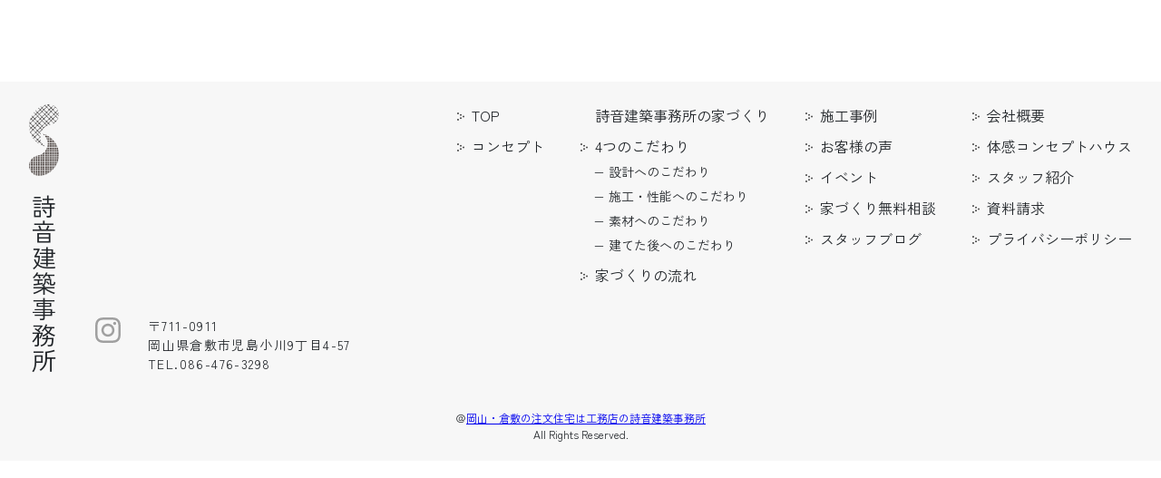

--- FILE ---
content_type: text/html; charset=UTF-8
request_url: https://shioncreate.com/blog/306/%E3%83%9D%E3%82%B9%E3%83%86%E3%82%A3%E3%83%B3%E3%82%B0
body_size: 6748
content:
<!DOCTYPE html>
<html lang="ja">
<!DOCTYPE html>
<html lang="ja">

<head>
<meta charset="utf-8">
<meta http-equiv="X-UA-Compatible" content="IE=edge">

  <meta name="viewport" content="width=1200">
<meta name="format-detection" content="telephone=no">
<link rel="stylesheet" href="https://shioncreate.com/wp-content/themes/shion2024/common/js/fancybox/jquery.fancybox.css">
<link rel="stylesheet" href="https://shioncreate.com/wp-content/themes/shion2024/common/js/slick/slick.css">
<link rel="stylesheet" href="https://shioncreate.com/wp-content/themes/shion2024/common/css/style.css">
<link rel="stylesheet" href="https://shioncreate.com/wp-content/themes/shion2024/style.css" type="text/css" />
<script src="https://ajax.googleapis.com/ajax/libs/jquery/3.6.4/jquery.min.js"></script>
<script src="https://code.jquery.com/ui/1.11.4/jquery-ui.min.js"></script>
<script type="text/javascript" src="https://shioncreate.com/wp-content/themes/shion2024/common/js/fancybox/jquery.fancybox.js"></script>
<script type="text/javascript" src="https://shioncreate.com/wp-content/themes/shion2024/common/js/slick/slick.js"></script>
<script type="text/javascript" src="https://shioncreate.com/wp-content/themes/shion2024/common/js/script.js"></script>

		<!-- All in One SEO 4.6.3 - aioseo.com -->
		<title>ポスティング | 岡山・倉敷の注文住宅の工務店は詩音建築事務所</title>
		<meta name="robots" content="noindex, max-snippet:-1, max-image-preview:large, max-video-preview:-1" />
		<link rel="canonical" href="https://shioncreate.com/blog/306/%e3%83%9d%e3%82%b9%e3%83%86%e3%82%a3%e3%83%b3%e3%82%b0" />
		<meta name="generator" content="All in One SEO (AIOSEO) 4.6.3" />
		<meta property="og:locale" content="ja_JP" />
		<meta property="og:site_name" content="岡山・倉敷の注文住宅は工務店の詩音建築事務所" />
		<meta property="og:type" content="article" />
		<meta property="og:title" content="ポスティング | 岡山・倉敷の注文住宅の工務店は詩音建築事務所" />
		<meta property="og:url" content="https://shioncreate.com/blog/306/%e3%83%9d%e3%82%b9%e3%83%86%e3%82%a3%e3%83%b3%e3%82%b0" />
		<meta property="og:image" content="https://shioncreate.com/wp-content/uploads/2024/06/ogp_SNS.png" />
		<meta property="og:image:secure_url" content="https://shioncreate.com/wp-content/uploads/2024/06/ogp_SNS.png" />
		<meta property="og:image:width" content="5000" />
		<meta property="og:image:height" content="2625" />
		<meta property="article:published_time" content="2020-10-09T06:03:30+00:00" />
		<meta property="article:modified_time" content="2020-10-09T06:03:30+00:00" />
		<meta name="twitter:card" content="summary_large_image" />
		<meta name="twitter:title" content="ポスティング | 岡山・倉敷の注文住宅の工務店は詩音建築事務所" />
		<meta name="twitter:image" content="https://shioncreate.com/wp-content/uploads/2024/06/ogp_SNS.png" />
		<script type="application/ld+json" class="aioseo-schema">
			{"@context":"https:\/\/schema.org","@graph":[{"@type":"BreadcrumbList","@id":"https:\/\/shioncreate.com\/blog\/306\/%e3%83%9d%e3%82%b9%e3%83%86%e3%82%a3%e3%83%b3%e3%82%b0#breadcrumblist","itemListElement":[{"@type":"ListItem","@id":"https:\/\/shioncreate.com\/#listItem","position":1,"name":"\u5bb6","item":"https:\/\/shioncreate.com\/","nextItem":"https:\/\/shioncreate.com\/blog\/306\/%e3%83%9d%e3%82%b9%e3%83%86%e3%82%a3%e3%83%b3%e3%82%b0#listItem"},{"@type":"ListItem","@id":"https:\/\/shioncreate.com\/blog\/306\/%e3%83%9d%e3%82%b9%e3%83%86%e3%82%a3%e3%83%b3%e3%82%b0#listItem","position":2,"name":"\u30dd\u30b9\u30c6\u30a3\u30f3\u30b0","previousItem":"https:\/\/shioncreate.com\/#listItem"}]},{"@type":"ItemPage","@id":"https:\/\/shioncreate.com\/blog\/306\/%e3%83%9d%e3%82%b9%e3%83%86%e3%82%a3%e3%83%b3%e3%82%b0#itempage","url":"https:\/\/shioncreate.com\/blog\/306\/%e3%83%9d%e3%82%b9%e3%83%86%e3%82%a3%e3%83%b3%e3%82%b0","name":"\u30dd\u30b9\u30c6\u30a3\u30f3\u30b0 | \u5ca1\u5c71\u30fb\u5009\u6577\u306e\u6ce8\u6587\u4f4f\u5b85\u306e\u5de5\u52d9\u5e97\u306f\u8a69\u97f3\u5efa\u7bc9\u4e8b\u52d9\u6240","inLanguage":"ja","isPartOf":{"@id":"https:\/\/shioncreate.com\/#website"},"breadcrumb":{"@id":"https:\/\/shioncreate.com\/blog\/306\/%e3%83%9d%e3%82%b9%e3%83%86%e3%82%a3%e3%83%b3%e3%82%b0#breadcrumblist"},"author":{"@id":"https:\/\/shioncreate.com\/author\/e_shion#author"},"creator":{"@id":"https:\/\/shioncreate.com\/author\/e_shion#author"},"datePublished":"2020-10-09T15:03:30+09:00","dateModified":"2020-10-09T15:03:30+09:00"},{"@type":"Organization","@id":"https:\/\/shioncreate.com\/#organization","name":"\u5ca1\u5c71\u30fb\u5009\u6577\u306e\u6ce8\u6587\u4f4f\u5b85\u306e\u5de5\u52d9\u5e97\u306f\u8a69\u97f3\u5efa\u7bc9\u4e8b\u52d9\u6240","url":"https:\/\/shioncreate.com\/"},{"@type":"Person","@id":"https:\/\/shioncreate.com\/author\/e_shion#author","url":"https:\/\/shioncreate.com\/author\/e_shion","name":"e_shion","image":{"@type":"ImageObject","@id":"https:\/\/shioncreate.com\/blog\/306\/%e3%83%9d%e3%82%b9%e3%83%86%e3%82%a3%e3%83%b3%e3%82%b0#authorImage","url":"https:\/\/secure.gravatar.com\/avatar\/c47e6a1b7facce45a1318ef5200399d6?s=96&d=mm&r=g","width":96,"height":96,"caption":"e_shion"}},{"@type":"WebSite","@id":"https:\/\/shioncreate.com\/#website","url":"https:\/\/shioncreate.com\/","name":"\u5ca1\u5c71\u30fb\u5009\u6577\u306e\u6ce8\u6587\u4f4f\u5b85\u306f\u5de5\u52d9\u5e97\u306e\u8a69\u97f3\u5efa\u7bc9\u4e8b\u52d9\u6240","description":"Just another WordPress site","inLanguage":"ja","publisher":{"@id":"https:\/\/shioncreate.com\/#organization"}}]}
		</script>
		<!-- All in One SEO -->

<link rel="alternate" type="application/rss+xml" title="岡山・倉敷の注文住宅の工務店は詩音建築事務所 &raquo; ポスティング のコメントのフィード" href="https://shioncreate.com/blog/306/%e3%83%9d%e3%82%b9%e3%83%86%e3%82%a3%e3%83%b3%e3%82%b0/feed" />
<script type="text/javascript">
/* <![CDATA[ */
window._wpemojiSettings = {"baseUrl":"https:\/\/s.w.org\/images\/core\/emoji\/15.0.3\/72x72\/","ext":".png","svgUrl":"https:\/\/s.w.org\/images\/core\/emoji\/15.0.3\/svg\/","svgExt":".svg","source":{"concatemoji":"https:\/\/shioncreate.com\/wp-includes\/js\/wp-emoji-release.min.js?ver=6.5.7"}};
/*! This file is auto-generated */
!function(i,n){var o,s,e;function c(e){try{var t={supportTests:e,timestamp:(new Date).valueOf()};sessionStorage.setItem(o,JSON.stringify(t))}catch(e){}}function p(e,t,n){e.clearRect(0,0,e.canvas.width,e.canvas.height),e.fillText(t,0,0);var t=new Uint32Array(e.getImageData(0,0,e.canvas.width,e.canvas.height).data),r=(e.clearRect(0,0,e.canvas.width,e.canvas.height),e.fillText(n,0,0),new Uint32Array(e.getImageData(0,0,e.canvas.width,e.canvas.height).data));return t.every(function(e,t){return e===r[t]})}function u(e,t,n){switch(t){case"flag":return n(e,"\ud83c\udff3\ufe0f\u200d\u26a7\ufe0f","\ud83c\udff3\ufe0f\u200b\u26a7\ufe0f")?!1:!n(e,"\ud83c\uddfa\ud83c\uddf3","\ud83c\uddfa\u200b\ud83c\uddf3")&&!n(e,"\ud83c\udff4\udb40\udc67\udb40\udc62\udb40\udc65\udb40\udc6e\udb40\udc67\udb40\udc7f","\ud83c\udff4\u200b\udb40\udc67\u200b\udb40\udc62\u200b\udb40\udc65\u200b\udb40\udc6e\u200b\udb40\udc67\u200b\udb40\udc7f");case"emoji":return!n(e,"\ud83d\udc26\u200d\u2b1b","\ud83d\udc26\u200b\u2b1b")}return!1}function f(e,t,n){var r="undefined"!=typeof WorkerGlobalScope&&self instanceof WorkerGlobalScope?new OffscreenCanvas(300,150):i.createElement("canvas"),a=r.getContext("2d",{willReadFrequently:!0}),o=(a.textBaseline="top",a.font="600 32px Arial",{});return e.forEach(function(e){o[e]=t(a,e,n)}),o}function t(e){var t=i.createElement("script");t.src=e,t.defer=!0,i.head.appendChild(t)}"undefined"!=typeof Promise&&(o="wpEmojiSettingsSupports",s=["flag","emoji"],n.supports={everything:!0,everythingExceptFlag:!0},e=new Promise(function(e){i.addEventListener("DOMContentLoaded",e,{once:!0})}),new Promise(function(t){var n=function(){try{var e=JSON.parse(sessionStorage.getItem(o));if("object"==typeof e&&"number"==typeof e.timestamp&&(new Date).valueOf()<e.timestamp+604800&&"object"==typeof e.supportTests)return e.supportTests}catch(e){}return null}();if(!n){if("undefined"!=typeof Worker&&"undefined"!=typeof OffscreenCanvas&&"undefined"!=typeof URL&&URL.createObjectURL&&"undefined"!=typeof Blob)try{var e="postMessage("+f.toString()+"("+[JSON.stringify(s),u.toString(),p.toString()].join(",")+"));",r=new Blob([e],{type:"text/javascript"}),a=new Worker(URL.createObjectURL(r),{name:"wpTestEmojiSupports"});return void(a.onmessage=function(e){c(n=e.data),a.terminate(),t(n)})}catch(e){}c(n=f(s,u,p))}t(n)}).then(function(e){for(var t in e)n.supports[t]=e[t],n.supports.everything=n.supports.everything&&n.supports[t],"flag"!==t&&(n.supports.everythingExceptFlag=n.supports.everythingExceptFlag&&n.supports[t]);n.supports.everythingExceptFlag=n.supports.everythingExceptFlag&&!n.supports.flag,n.DOMReady=!1,n.readyCallback=function(){n.DOMReady=!0}}).then(function(){return e}).then(function(){var e;n.supports.everything||(n.readyCallback(),(e=n.source||{}).concatemoji?t(e.concatemoji):e.wpemoji&&e.twemoji&&(t(e.twemoji),t(e.wpemoji)))}))}((window,document),window._wpemojiSettings);
/* ]]> */
</script>
<style id='wp-emoji-styles-inline-css' type='text/css'>

	img.wp-smiley, img.emoji {
		display: inline !important;
		border: none !important;
		box-shadow: none !important;
		height: 1em !important;
		width: 1em !important;
		margin: 0 0.07em !important;
		vertical-align: -0.1em !important;
		background: none !important;
		padding: 0 !important;
	}
</style>
<link rel='stylesheet' id='wp-block-library-css' href='https://shioncreate.com/wp-includes/css/dist/block-library/style.min.css?ver=6.5.7' type='text/css' media='all' />
<style id='classic-theme-styles-inline-css' type='text/css'>
/*! This file is auto-generated */
.wp-block-button__link{color:#fff;background-color:#32373c;border-radius:9999px;box-shadow:none;text-decoration:none;padding:calc(.667em + 2px) calc(1.333em + 2px);font-size:1.125em}.wp-block-file__button{background:#32373c;color:#fff;text-decoration:none}
</style>
<style id='global-styles-inline-css' type='text/css'>
body{--wp--preset--color--black: #000000;--wp--preset--color--cyan-bluish-gray: #abb8c3;--wp--preset--color--white: #ffffff;--wp--preset--color--pale-pink: #f78da7;--wp--preset--color--vivid-red: #cf2e2e;--wp--preset--color--luminous-vivid-orange: #ff6900;--wp--preset--color--luminous-vivid-amber: #fcb900;--wp--preset--color--light-green-cyan: #7bdcb5;--wp--preset--color--vivid-green-cyan: #00d084;--wp--preset--color--pale-cyan-blue: #8ed1fc;--wp--preset--color--vivid-cyan-blue: #0693e3;--wp--preset--color--vivid-purple: #9b51e0;--wp--preset--gradient--vivid-cyan-blue-to-vivid-purple: linear-gradient(135deg,rgba(6,147,227,1) 0%,rgb(155,81,224) 100%);--wp--preset--gradient--light-green-cyan-to-vivid-green-cyan: linear-gradient(135deg,rgb(122,220,180) 0%,rgb(0,208,130) 100%);--wp--preset--gradient--luminous-vivid-amber-to-luminous-vivid-orange: linear-gradient(135deg,rgba(252,185,0,1) 0%,rgba(255,105,0,1) 100%);--wp--preset--gradient--luminous-vivid-orange-to-vivid-red: linear-gradient(135deg,rgba(255,105,0,1) 0%,rgb(207,46,46) 100%);--wp--preset--gradient--very-light-gray-to-cyan-bluish-gray: linear-gradient(135deg,rgb(238,238,238) 0%,rgb(169,184,195) 100%);--wp--preset--gradient--cool-to-warm-spectrum: linear-gradient(135deg,rgb(74,234,220) 0%,rgb(151,120,209) 20%,rgb(207,42,186) 40%,rgb(238,44,130) 60%,rgb(251,105,98) 80%,rgb(254,248,76) 100%);--wp--preset--gradient--blush-light-purple: linear-gradient(135deg,rgb(255,206,236) 0%,rgb(152,150,240) 100%);--wp--preset--gradient--blush-bordeaux: linear-gradient(135deg,rgb(254,205,165) 0%,rgb(254,45,45) 50%,rgb(107,0,62) 100%);--wp--preset--gradient--luminous-dusk: linear-gradient(135deg,rgb(255,203,112) 0%,rgb(199,81,192) 50%,rgb(65,88,208) 100%);--wp--preset--gradient--pale-ocean: linear-gradient(135deg,rgb(255,245,203) 0%,rgb(182,227,212) 50%,rgb(51,167,181) 100%);--wp--preset--gradient--electric-grass: linear-gradient(135deg,rgb(202,248,128) 0%,rgb(113,206,126) 100%);--wp--preset--gradient--midnight: linear-gradient(135deg,rgb(2,3,129) 0%,rgb(40,116,252) 100%);--wp--preset--font-size--small: 13px;--wp--preset--font-size--medium: 20px;--wp--preset--font-size--large: 36px;--wp--preset--font-size--x-large: 42px;--wp--preset--spacing--20: 0.44rem;--wp--preset--spacing--30: 0.67rem;--wp--preset--spacing--40: 1rem;--wp--preset--spacing--50: 1.5rem;--wp--preset--spacing--60: 2.25rem;--wp--preset--spacing--70: 3.38rem;--wp--preset--spacing--80: 5.06rem;--wp--preset--shadow--natural: 6px 6px 9px rgba(0, 0, 0, 0.2);--wp--preset--shadow--deep: 12px 12px 50px rgba(0, 0, 0, 0.4);--wp--preset--shadow--sharp: 6px 6px 0px rgba(0, 0, 0, 0.2);--wp--preset--shadow--outlined: 6px 6px 0px -3px rgba(255, 255, 255, 1), 6px 6px rgba(0, 0, 0, 1);--wp--preset--shadow--crisp: 6px 6px 0px rgba(0, 0, 0, 1);}:where(.is-layout-flex){gap: 0.5em;}:where(.is-layout-grid){gap: 0.5em;}body .is-layout-flex{display: flex;}body .is-layout-flex{flex-wrap: wrap;align-items: center;}body .is-layout-flex > *{margin: 0;}body .is-layout-grid{display: grid;}body .is-layout-grid > *{margin: 0;}:where(.wp-block-columns.is-layout-flex){gap: 2em;}:where(.wp-block-columns.is-layout-grid){gap: 2em;}:where(.wp-block-post-template.is-layout-flex){gap: 1.25em;}:where(.wp-block-post-template.is-layout-grid){gap: 1.25em;}.has-black-color{color: var(--wp--preset--color--black) !important;}.has-cyan-bluish-gray-color{color: var(--wp--preset--color--cyan-bluish-gray) !important;}.has-white-color{color: var(--wp--preset--color--white) !important;}.has-pale-pink-color{color: var(--wp--preset--color--pale-pink) !important;}.has-vivid-red-color{color: var(--wp--preset--color--vivid-red) !important;}.has-luminous-vivid-orange-color{color: var(--wp--preset--color--luminous-vivid-orange) !important;}.has-luminous-vivid-amber-color{color: var(--wp--preset--color--luminous-vivid-amber) !important;}.has-light-green-cyan-color{color: var(--wp--preset--color--light-green-cyan) !important;}.has-vivid-green-cyan-color{color: var(--wp--preset--color--vivid-green-cyan) !important;}.has-pale-cyan-blue-color{color: var(--wp--preset--color--pale-cyan-blue) !important;}.has-vivid-cyan-blue-color{color: var(--wp--preset--color--vivid-cyan-blue) !important;}.has-vivid-purple-color{color: var(--wp--preset--color--vivid-purple) !important;}.has-black-background-color{background-color: var(--wp--preset--color--black) !important;}.has-cyan-bluish-gray-background-color{background-color: var(--wp--preset--color--cyan-bluish-gray) !important;}.has-white-background-color{background-color: var(--wp--preset--color--white) !important;}.has-pale-pink-background-color{background-color: var(--wp--preset--color--pale-pink) !important;}.has-vivid-red-background-color{background-color: var(--wp--preset--color--vivid-red) !important;}.has-luminous-vivid-orange-background-color{background-color: var(--wp--preset--color--luminous-vivid-orange) !important;}.has-luminous-vivid-amber-background-color{background-color: var(--wp--preset--color--luminous-vivid-amber) !important;}.has-light-green-cyan-background-color{background-color: var(--wp--preset--color--light-green-cyan) !important;}.has-vivid-green-cyan-background-color{background-color: var(--wp--preset--color--vivid-green-cyan) !important;}.has-pale-cyan-blue-background-color{background-color: var(--wp--preset--color--pale-cyan-blue) !important;}.has-vivid-cyan-blue-background-color{background-color: var(--wp--preset--color--vivid-cyan-blue) !important;}.has-vivid-purple-background-color{background-color: var(--wp--preset--color--vivid-purple) !important;}.has-black-border-color{border-color: var(--wp--preset--color--black) !important;}.has-cyan-bluish-gray-border-color{border-color: var(--wp--preset--color--cyan-bluish-gray) !important;}.has-white-border-color{border-color: var(--wp--preset--color--white) !important;}.has-pale-pink-border-color{border-color: var(--wp--preset--color--pale-pink) !important;}.has-vivid-red-border-color{border-color: var(--wp--preset--color--vivid-red) !important;}.has-luminous-vivid-orange-border-color{border-color: var(--wp--preset--color--luminous-vivid-orange) !important;}.has-luminous-vivid-amber-border-color{border-color: var(--wp--preset--color--luminous-vivid-amber) !important;}.has-light-green-cyan-border-color{border-color: var(--wp--preset--color--light-green-cyan) !important;}.has-vivid-green-cyan-border-color{border-color: var(--wp--preset--color--vivid-green-cyan) !important;}.has-pale-cyan-blue-border-color{border-color: var(--wp--preset--color--pale-cyan-blue) !important;}.has-vivid-cyan-blue-border-color{border-color: var(--wp--preset--color--vivid-cyan-blue) !important;}.has-vivid-purple-border-color{border-color: var(--wp--preset--color--vivid-purple) !important;}.has-vivid-cyan-blue-to-vivid-purple-gradient-background{background: var(--wp--preset--gradient--vivid-cyan-blue-to-vivid-purple) !important;}.has-light-green-cyan-to-vivid-green-cyan-gradient-background{background: var(--wp--preset--gradient--light-green-cyan-to-vivid-green-cyan) !important;}.has-luminous-vivid-amber-to-luminous-vivid-orange-gradient-background{background: var(--wp--preset--gradient--luminous-vivid-amber-to-luminous-vivid-orange) !important;}.has-luminous-vivid-orange-to-vivid-red-gradient-background{background: var(--wp--preset--gradient--luminous-vivid-orange-to-vivid-red) !important;}.has-very-light-gray-to-cyan-bluish-gray-gradient-background{background: var(--wp--preset--gradient--very-light-gray-to-cyan-bluish-gray) !important;}.has-cool-to-warm-spectrum-gradient-background{background: var(--wp--preset--gradient--cool-to-warm-spectrum) !important;}.has-blush-light-purple-gradient-background{background: var(--wp--preset--gradient--blush-light-purple) !important;}.has-blush-bordeaux-gradient-background{background: var(--wp--preset--gradient--blush-bordeaux) !important;}.has-luminous-dusk-gradient-background{background: var(--wp--preset--gradient--luminous-dusk) !important;}.has-pale-ocean-gradient-background{background: var(--wp--preset--gradient--pale-ocean) !important;}.has-electric-grass-gradient-background{background: var(--wp--preset--gradient--electric-grass) !important;}.has-midnight-gradient-background{background: var(--wp--preset--gradient--midnight) !important;}.has-small-font-size{font-size: var(--wp--preset--font-size--small) !important;}.has-medium-font-size{font-size: var(--wp--preset--font-size--medium) !important;}.has-large-font-size{font-size: var(--wp--preset--font-size--large) !important;}.has-x-large-font-size{font-size: var(--wp--preset--font-size--x-large) !important;}
.wp-block-navigation a:where(:not(.wp-element-button)){color: inherit;}
:where(.wp-block-post-template.is-layout-flex){gap: 1.25em;}:where(.wp-block-post-template.is-layout-grid){gap: 1.25em;}
:where(.wp-block-columns.is-layout-flex){gap: 2em;}:where(.wp-block-columns.is-layout-grid){gap: 2em;}
.wp-block-pullquote{font-size: 1.5em;line-height: 1.6;}
</style>
<link rel="https://api.w.org/" href="https://shioncreate.com/wp-json/" /><link rel="alternate" type="application/json" href="https://shioncreate.com/wp-json/wp/v2/media/307" /><link rel="EditURI" type="application/rsd+xml" title="RSD" href="https://shioncreate.com/xmlrpc.php?rsd" />
<meta name="generator" content="WordPress 6.5.7" />
<link rel='shortlink' href='https://shioncreate.com/?p=307' />
<link rel="alternate" type="application/json+oembed" href="https://shioncreate.com/wp-json/oembed/1.0/embed?url=https%3A%2F%2Fshioncreate.com%2Fblog%2F306%2F%25e3%2583%259d%25e3%2582%25b9%25e3%2583%2586%25e3%2582%25a3%25e3%2583%25b3%25e3%2582%25b0" />
<link rel="alternate" type="text/xml+oembed" href="https://shioncreate.com/wp-json/oembed/1.0/embed?url=https%3A%2F%2Fshioncreate.com%2Fblog%2F306%2F%25e3%2583%259d%25e3%2582%25b9%25e3%2583%2586%25e3%2582%25a3%25e3%2583%25b3%25e3%2582%25b0&#038;format=xml" />
<link rel="icon" href="https://shioncreate.com/wp-content/uploads/2024/06/cropped-favicon-32x32.png" sizes="32x32" />
<link rel="icon" href="https://shioncreate.com/wp-content/uploads/2024/06/cropped-favicon-192x192.png" sizes="192x192" />
<link rel="apple-touch-icon" href="https://shioncreate.com/wp-content/uploads/2024/06/cropped-favicon-180x180.png" />
<meta name="msapplication-TileImage" content="https://shioncreate.com/wp-content/uploads/2024/06/cropped-favicon-270x270.png" />
<!-- Google tag (gtag.js) -->
<script async src="https://www.googletagmanager.com/gtag/js?id=G-XRQFRMYBJY"></script>
<script>
  window.dataLayer = window.dataLayer || [];
  function gtag(){dataLayer.push(arguments);}
  gtag('js', new Date());

  gtag('config', 'G-XRQFRMYBJY');
</script>
</head>

<footer class="footer">
  <div class="sideButtons">
    <div class="button-01"><a href="https://shioncreate.com/contact" class="hoverImg">お問い合わせはコチラ</a></div>
    <div class="button-02"><a href="https://shioncreate.com/consultation" class="hoverImg">無料<br>相談</a></div>
    <div class="button-02"><a href="https://shioncreate.com/contact" class="hoverImg">資料<br>請求</a></div>
    <div class="gotop"><a href="#header"><img src="https://shioncreate.com/wp-content/themes/shion2024/common/img/gotop.svg" alt="" width="48"></a></div>
  </div>
  <div class="footer__inner">
    <div class="footer__left">
      <div class="footer__logo"><a href="https://shioncreate.com/" class="hoverImg"><img src="https://shioncreate.com/wp-content/themes/shion2024/common/img/logo_img.svg" alt="" width="33"></a><span>詩音建築事務所</span></div>
      <div class="footerMap">
        <div class="footerMap__map"><iframe src="https://www.google.com/maps/embed?pb=!1m18!1m12!1m3!1d3288.5726258518757!2d133.79920037573527!3d34.48836447299581!2m3!1f0!2f0!3f0!3m2!1i1024!2i768!4f13.1!3m3!1m2!1s0x3553e26e49161179%3A0x844f242a49dc9ea1!2z44CSNzExLTA5MTEg5bKh5bGx55yM5YCJ5pW35biC5YWQ5bO25bCP5bed77yZ5LiB55uu77yU4oiS77yV77yX!5e0!3m2!1sja!2sjp!4v1715218795307!5m2!1sja!2sjp" width="600" height="450" style="border:0;" allowfullscreen="" loading="lazy" referrerpolicy="no-referrer-when-downgrade"></iframe></div>
        <div class="footerMap__bottom">
          <div class="footerMap__instagram"><a href="https://www.instagram.com/uta_to_oto/" class="hoverImg" target="_blank"><img src="https://shioncreate.com/wp-content/themes/shion2024/common/img/icon_instagram_gray.svg" alt="Instagram" width="28"></a></div>
          <p class="footerMap__address">
            〒711-0911<br>岡山県倉敷市児島小川9丁目4-57<br>TEL.086-476-3298<br class="pc-non">
            <span class="pc-non">OPEN: 9:00 / CLOSE: 18:00<br>定休日: 不定休</span>
          </p>
        </div>
      </div>
    </div>
    <div class="footerNavi">
      <div class="spwrap">
        <div class="footerNavi__clm">
          <div class="item"><a href="https://shioncreate.com/">TOP</a></div>
          <div class="item"><a href="https://shioncreate.com/concept">コンセプト</a></div>
        </div>
        <div class="footerNavi__clm">
          <div class="item -noarrow">詩音建築事務所の<br class="pc-non">家づくり</div>
          <div class="item"><a href="https://shioncreate.com/concept#conceptPolicy">4つのこだわり</a></div>
          <div class="sub"><a href="https://shioncreate.com/concept#conceptPolicy01">設計へのこだわり</a></div>
          <div class="sub"><a href="https://shioncreate.com/concept#conceptPolicy02">施工・性能へのこだわり</a></div>
          <div class="sub"><a href="https://shioncreate.com/concept#conceptPolicy03">素材へのこだわり</a></div>
          <div class="sub"><a href="https://shioncreate.com/concept#conceptPolicy04">建てた後へのこだわり</a></div>
          <div class="item"><a href="https://shioncreate.com/flow">家づくりの流れ</a></div>
        </div>
      </div>
      <div class="spwrap">
        <div class="footerNavi__clm">
          <div class="item"><a href="https://shioncreate.com/works">施工事例</a></div>
          <div class="item"><a href="https://shioncreate.com/voice">お客様の声</a></div>
          <div class="item"><a href="https://shioncreate.com/event">イベント</a></div>
          <div class="item"><a href="https://shioncreate.com/consultation">家づくり無料相談</a></div>
          <div class="item"><a href="https://shioncreate.com/blog">スタッフブログ</a></div>
        </div>
        <div class="footerNavi__clm">
          <div class="item"><a href="https://shioncreate.com/company">会社概要</a></div>
          <div class="item"><a href="https://shioncreate.com/consultation#soudanConcept">体感コンセプト<br class="pc-non">ハウス</a></div>
          <div class="item"><a href="https://shioncreate.com/staff">スタッフ紹介</a></div>
          <div class="item"><a href="https://shioncreate.com/contact">資料請求</a></div>
          <div class="item"><a href="https://shioncreate.com/privacy">プライバシーポリシー</a></div>
        </div>
      </div>
    </div>
  </div>
  <p class="copyright">＠<a href="https://shioncreate.com/">岡山・倉敷の注文住宅は工務店の詩音建築事務所</a><br>All Rights Reserved.</p>
</footer>
</body>

</html>

--- FILE ---
content_type: text/css
request_url: https://shioncreate.com/wp-content/themes/shion2024/common/css/style.css
body_size: 19501
content:
@charset "UTF-8";
/* --------------------------------------------------------------------------------
 * web fonts
-------------------------------------------------------------------------------- */
@import url("https://fonts.googleapis.com/css2?family=Montserrat:ital,wght@0,100..900;1,100..900&family=Zen+Kaku+Gothic+New:wght@400;500;700&family=Zen+Old+Mincho:wght@400;500;600;700&display=swap");
/**
* 1366pxから1920pxにかけて、徐々に拡大していく計算
* width: calculateY(1000, 0.1) + px;
* のように使う。第二引数は省略可。デフォルトは0.1
*/
/* ----------------------------------------------------------------------
 reset (exculding 'sup')
---------------------------------------------------------------------- */
html, body, div, span, applet, object, iframe,
h1, h2, h3, h4, h5, h6, p, blockquote, pre,
a, abbr, acronym, address, big, cite, code,
del, dfn, em, img, ins, kbd, q, s, samp,
strike, strong, sub, tt, var,
b, u, i, center,
dl, dt, dd, ol, ul, li,
fieldset, form, label, legend,
table, caption, tbody, tfoot, thead, tr, th, td,
article, aside, canvas, details, embed,
figure, figcaption, footer, header, hgroup,
menu, nav, output, ruby, section, summary,
time, mark, audio, video {
  margin: 0;
  padding: 0;
  border: 0;
  font-size: 100%;
  font: inherit;
  vertical-align: baseline;
}

/* HTML5 display-role reset for older browsers */
article, aside, details, figcaption, figure,
footer, header, hgroup, menu, nav, section, main {
  display: block;
}

input, textarea {
  margin: 0;
  padding: 0;
}

ol, ul {
  list-style: none;
}

table {
  border-collapse: collapse;
  border-spacing: 0;
}

caption, th {
  text-align: left;
}

img {
  vertical-align: middle;
}

/* ----------------------------------------------------------------------
 basic setting
---------------------------------------------------------------------- */
body {
  font-family: "Zen Kaku Gothic New", sans-serif;
  color: #212529;
  line-height: 1.5;
  /*
  -webkit-font-smoothing: antialiased;
  -moz-osx-font-smoothing: grayscale;
  */
}

body * {
  -webkit-text-size-adjust: 100%;
  box-sizing: border-box;
}

input, button, textarea, select {
  color: #212529;
  font-family: "Zen Kaku Gothic New", sans-serif;
  font-size: 16px;
}

textarea {
  vertical-align: top;
}

*:focus {
  outline: none;
}

img {
  max-width: 100%;
  height: auto;
}

a:hover {
  backface-visibility: hidden;
}

/* ----------------------------------------------------------------------
 common class
---------------------------------------------------------------------- */
@media only screen and (min-width: 751px) {
  .pc-non {
    display: none !important;
  }
}
@media only screen and (max-width: 750px) {
  .sp-non {
    display: none !important;
  }
}
.mb0 {
  margin-bottom: 0;
}

.tCenter {
  text-align: center;
}

.clearfix:after {
  content: "";
  display: block;
  clear: both;
}

.telLink {
  color: inherit;
  text-decoration: none;
}
@media only screen and (min-width: 751px) {
  .telLink {
    pointer-events: none;
  }
}

.wrapper {
  width: 1200px;
  margin: 0 auto;
  position: relative;
}
@media only screen and (max-width: 750px) {
  .wrapper {
    width: auto;
  }
}

.hoverImg {
  transition: 0.3s;
}
@media only screen and (min-width: 751px) {
  .hoverImg:hover {
    opacity: 0.7;
  }
}

.hoverTxt {
  text-decoration: none;
  color: inherit;
}
.hoverTxt:hover {
  text-decoration: underline;
}

.hoverScale {
  display: block;
  width: 100%;
  height: 100%;
}
.hoverScale figure {
  display: inline-block;
  width: 100%;
  height: 100%;
  overflow: hidden;
  vertical-align: bottom;
}
@media (hover: hover) {
  .hoverScale img {
    transition: 0.5s;
  }
  .hoverScale img:hover {
    transform: scale(1.08);
  }
}

.btn-primary {
  display: inline-block;
  width: 270px;
  font-size: 15px;
  letter-spacing: 0.1em;
  line-height: 1.2;
  padding: 15px 0px 15px 20px;
  color: #fff;
  background-color: #666666;
  text-decoration: none;
  text-align: center;
  border-radius: 50vh;
}
.btn-primary:after {
  content: "→";
  display: inline-block;
  margin-left: 20px;
}
@media (hover: hover) {
  .btn-primary:after {
    transition: transform 0.3s ease-in-out;
  }
  .btn-primary:hover:after {
    transform: translateX(5px);
  }
}

.btn-arrow {
  display: inline-block;
  background-color: #fff;
  width: 100%;
  text-align: center;
  border: 1px solid #212529;
  font-size: 15px;
  position: relative;
  text-decoration: none;
  color: inherit;
  padding: 10px 0;
  border-radius: 2px;
}
.btn-arrow:after {
  content: "→";
  position: absolute;
  right: 14px;
  top: 50%;
  transform: translateY(-50%);
}
@media (hover: hover) {
  .btn-arrow {
    transition: background-color 0.3s;
  }
  .btn-arrow:hover {
    background-color: #212529;
    color: #fff;
  }
}
.btn-arrow.-medium {
  width: 310px;
  padding: 16px 0;
}
.btn-arrow.-noarrow:after {
  display: none;
}

.btn-arrow-2 {
  display: inline-block;
  width: 300px;
  padding: 15px 1em 15px 0;
  font-size: 15px;
  letter-spacing: 0.1em;
  line-height: 1.2;
  position: relative;
  border: 1px solid #666666;
  border-radius: 4px;
  text-align: center;
  color: inherit;
  text-decoration: none;
}
.btn-arrow-2:after {
  content: "→";
  display: inline-block;
  position: absolute;
  right: 30px;
  top: calc(50% - 9px);
}
@media (hover: hover) {
  .btn-arrow-2 {
    transition: opacity 0.3s;
  }
  .btn-arrow-2:hover {
    opacity: 0.8;
  }
}

.color-red {
  color: #c1272d;
}

.form-text {
  width: 300px;
  height: 28px;
  border: 1px solid #b3b3b3;
  background-color: #fff;
  padding: 0 0.25em;
}
.form-text::-moz-placeholder {
  color: #999999;
}
.form-text::placeholder {
  color: #999999;
}
.form-text.-zip {
  width: 160px;
}
@media only screen and (max-width: 750px) {
  .form-text {
    width: 100%;
  }
}

.form-select {
  width: 250px;
  height: 28px;
  border: 1px solid #b3b3b3;
  background-color: #fff;
  padding: 0 0.25em;
}
.form-select + .form-select {
  margin-left: 2px;
}
.form-select.-fit {
  width: auto;
}

.form-textarea {
  width: 100%;
  border: 1px solid #b3b3b3;
  background-color: #fff;
  padding: 0.25em;
}

.form-btn-send {
  -webkit-appearance: none;
  border-style: none;
  width: 300px;
  height: 67px;
  background-color: #666666;
  border-radius: 3px;
  color: #fff;
  position: relative;
  font-size: 15px;
  font-weight: bold;
}
.form-btn-send:after {
  content: "";
  background: url(../img/angle_right_white.svg) no-repeat center/contain;
  width: 5px;
  height: 10px;
  position: absolute;
  right: 30px;
  top: calc(50% - 5px);
}
@media (hover: hover) {
  .form-btn-send:hover {
    cursor: pointer;
  }
}

.link-arrow {
  font-size: 15px;
  letter-spacing: 0.1em;
  text-decoration: none;
  color: inherit;
}
.link-arrow:after {
  content: "";
  display: inline-block;
  width: 11px;
  height: 10px;
  background: url(../img/arrow_black.svg) no-repeat center/contain;
  margin-left: 16px;
}
@media (hover: hover) {
  .link-arrow {
    transition: opacity 0.3s;
  }
  .link-arrow:hover {
    opacity: 0.8;
  }
}

.title-primary {
  text-align: center;
}
.title-primary .en {
  display: block;
  font-family: "Zen Old Mincho", serif;
  font-size: 36px;
  letter-spacing: 0.1em;
}
@media only screen and (max-width: 750px) {
  .title-primary .en {
    font-size: 30px;
  }
}
.title-primary .en .cross {
  font-size: 25px;
}
.title-primary .ja {
  font-size: 16px;
  font-weight: 500;
  display: block;
  position: relative;
  padding-top: 20px;
  margin-top: 6px;
}
@media only screen and (max-width: 750px) {
  .title-primary .ja {
    padding-top: 12px;
  }
}
.title-primary .ja:before {
  content: "";
  width: 20px;
  height: 1px;
  position: absolute;
  top: 0px;
  left: calc(50% - 10px);
  background-color: #212529;
}

.header {
  position: relative;
}
@media only screen and (max-width: 750px) {
  .header {
    height: 54px;
  }
}
.header__h1 {
  font-size: 10px;
}
@media only screen and (min-width: 751px) {
  .header__h1 {
    display: none;
  }
}
.header__inner {
  display: flex;
  justify-content: space-between;
  align-items: center;
  height: 90px;
  padding: 0 24px 0 30px;
  position: fixed;
  top: 0px;
  left: 0px;
  width: 100%;
  background-color: #fff;
  z-index: 100;
}
@media only screen and (max-width: 750px) {
  .header__inner {
    height: 54px;
    padding: 0 12px 0 15px;
  }
}
@media only screen and (max-width: 750px) {
  .header .logo img {
    width: 126px;
  }
}
.header__left {
  display: flex;
  align-items: center;
}
.header .menu {
  margin-left: 58px;
  position: relative;
  height: 16px;
  width: 46px;
}
@media (hover: hover) {
  .header .menu:hover {
    cursor: pointer;
  }
}
@media only screen and (max-width: 750px) {
  .header .menu {
    width: 32px;
    height: 12px;
  }
}
.header .menu span {
  display: block;
  position: absolute;
  background-color: #808080;
  height: 1px;
  width: 100%;
}
.header .menu span:nth-child(1) {
  top: 0px;
}
.header .menu span:nth-child(2) {
  bottom: 0px;
}

.gnavi {
  display: flex;
}
@media only screen and (max-width: 750px) {
  .gnavi {
    display: none;
  }
}
.gnavi li {
  margin-left: 24px;
}
.gnavi a {
  text-decoration: none;
  color: inherit;
  font-size: 14px;
  font-weight: 500;
  letter-spacing: 0.01em;
}
.gnavi a:hover {
  text-decoration: underline;
}

.mega {
  position: fixed;
  top: 0px;
  left: 0px;
  width: 100%;
  height: 100%;
  background-color: #fff;
  z-index: 100;
  display: none;
}
.mega__inner {
  position: absolute;
  top: 0px;
  left: 0px;
  width: 100%;
  height: 100%;
  display: flex;
}
@media only screen and (max-width: 750px) {
  .mega__inner {
    display: none;
  }
}
.mega__left {
  width: 43.5%;
  height: 100%;
}
.mega__left img {
  width: 100%;
  height: 100%;
  -o-object-fit: cover;
     object-fit: cover;
}
.mega__right {
  flex: 1;
  height: 100%;
  display: flex;
  align-items: center;
  justify-content: center;
  position: relative;
}
.mega__right .inner {
  position: relative;
}
.mega__logo {
  margin-bottom: 50px;
}
.megaMenu {
  display: flex;
  justify-content: space-between;
  width: 100%;
  width: 470px;
  margin: 0 auto;
}
.megaMenu__list li {
  margin-top: 25px;
}
.megaMenu__list li:first-child {
  margin-top: 0px;
}
.megaMenu__list a {
  text-decoration: none;
  color: inherit;
}
.megaMenu__list a:hover {
  text-decoration: underline;
}
.megaMenu__list .en {
  font-size: 13px;
  display: block;
}
.megaMenu__list .ja {
  font-size: 17px;
  display: block;
}
.mega__privacy {
  font-size: 14px;
  margin-top: 30px;
}
.mega__privacy a {
  text-decoration: none;
  color: inherit;
}
.mega__privacy a:hover {
  text-decoration: underline;
}
.mega__instagram {
  position: absolute;
  bottom: 0px;
  right: 0px;
}
.mega__close {
  position: absolute;
  top: 34px;
  right: 34px;
  cursor: pointer;
}
@media only screen and (max-width: 750px) {
  .mega__close {
    width: 23px;
    top: 20px;
    right: 16px;
  }
}
.megasp {
  height: 100%;
  width: 100%;
  overflow: auto;
}
@media only screen and (min-width: 751px) {
  .megasp {
    display: none;
  }
}
.megasp__logo {
  padding: 18px 0 0 30px;
}
.megasp__inner {
  max-width: 300px;
  margin: 50px auto 0;
}
.megaspRow {
  display: flex;
  justify-content: space-between;
  flex-wrap: wrap;
}
.megaspRow__item {
  width: 135px;
}
+ .megaspRow {
  margin-top: 40px;
}
.megaspRow__title {
  margin-bottom: 25px;
  font-size: 14px;
}
.megasp__navi {
  margin-bottom: 25px;
}
.megasp__navi a {
  text-decoration: none;
  color: inherit;
}
.megasp__navi .en {
  font-size: 13px;
  display: block;
}
.megasp__navi .ja {
  font-size: 15px;
  display: block;
}
.megasp__text {
  font-size: 14px;
  margin-top: 3px;
  margin-bottom: 20px;
  white-space: nowrap;
}
.megaspTel {
  text-align: center;
  margin-top: 30px;
}
.megaspTel__text {
  font-size: 16px;
  font-weight: 500;
}
.megaspTel__tel {
  display: inline-block;
  border-top: 1px solid #212529;
  font-size: 19px;
}
.megaspTel__tel a {
  font-size: 27px;
  text-decoration: none;
  color: inherit;
}
.megasp__instagram {
  margin-top: 50px;
}
.megasp__privacy {
  font-size: 14px;
  margin-top: 25px;
  padding-bottom: 50px;
}
.megasp__privacy a {
  text-decoration: none;
  color: inherit;
}

.subMenu {
  position: fixed;
  top: 90px;
  left: 0px;
  width: 100%;
  z-index: 101;
  display: none;
  padding-top: 38px;
  margin-top: -38px;
}
.subMenu.-home {
  top: 110px;
}
.subMenu__wrapper {
  padding: 34px 0;
  background-color: #f5f5f5;
}
.subMenu__inner {
  max-width: 810px;
  margin: 0 auto;
}
.subMenuList {
  display: flex;
  flex-wrap: wrap;
  justify-content: center;
}
.subMenuList__item {
  width: 170px;
  margin: 25px 15px 0;
}
.subMenuList__title {
  text-align: center;
  font-size: 14px;
  margin-top: 8px;
}

.breadcrumbs {
  padding: 12px 30px;
  font-size: 14px;
  text-align: left;
}
@media only screen and (max-width: 750px) {
  .breadcrumbs {
    padding: 8px 15px;
  }
}
.breadcrumbs a {
  color: inherit;
}

.linkBanners {
  margin-top: 130px;
}
@media only screen and (max-width: 750px) {
  .linkBanners {
    margin-top: 62px;
  }
}
.linkBanners.-gray {
  padding-top: 98px;
  padding-bottom: 98px;
  background-color: #f5f5f5;
}
@media only screen and (max-width: 750px) {
  .linkBanners.-gray {
    padding-top: 72px;
    padding-bottom: 72px;
  }
}
.linkBannersList {
  display: flex;
  justify-content: center;
}
@media only screen and (max-width: 750px) {
  .linkBannersList {
    flex-wrap: wrap;
    justify-content: center;
  }
}
.linkBannersList__item {
  width: 160px;
  margin: 8px 5px;
}
.linkBannersList__thumb {
  position: relative;
}
.linkBannersList__thumb span {
  position: absolute;
  top: 12px;
  left: 10px;
  display: block;
  writing-mode: vertical-rl;
  font-size: 24px;
  line-height: 1;
  letter-spacing: 0.1em;
  font-family: "Zen Old Mincho", serif;
}
.linkBannersList__thumb span.-white {
  color: #fff;
}
.linkBannersList__title {
  font-size: 14px;
  letter-spacing: 0.1em;
  text-align: center;
  margin-top: 6px;
}

/* ----------------------------------------------------------------------
 Main
---------------------------------------------------------------------- */
.sideButtons {
  flex-direction: column;
  position: fixed;
  display: none;
  bottom: 0px;
  right: 0px;
  z-index: 10;
  font-family: "Zen Old Mincho", serif;
}
@media only screen and (max-width: 750px) {
  .sideButtons {
    width: 100%;
    flex-direction: row;
    justify-content: space-between;
  }
}
.sideButtons .button-01 a {
  height: 190px;
  width: 64px;
  text-decoration: none;
  color: #fff;
  background-color: #404040;
  font-size: 14px;
  writing-mode: vertical-rl;
  display: flex;
  align-items: center;
  justify-content: center;
  border-radius: 14px 0 0 14px;
}
@media only screen and (max-width: 750px) {
  .sideButtons .button-01 a {
    width: 190px;
    height: 50px;
    writing-mode: horizontal-tb;
    border-radius: 14px 14px 0 0;
  }
}
.sideButtons .button-02 {
  margin-top: 8px;
}
@media only screen and (max-width: 750px) {
  .sideButtons .button-02 {
    margin-top: 0;
  }
}
.sideButtons .button-02 a {
  height: 54px;
  width: 64px;
  text-decoration: none;
  border: 1px solid #404040;
  color: inherit;
  font-size: 14px;
  display: flex;
  flex-direction: column;
  align-items: center;
  justify-content: center;
  border-radius: 14px 0 0 14px;
  background-color: #fff;
  line-height: 1.28;
}
@media only screen and (max-width: 750px) {
  .sideButtons .button-02 a {
    width: 64px;
    height: 50px;
    writing-mode: horizontal-tb;
    border-radius: 14px 14px 0 0;
  }
}
.sideButtons .gotop {
  margin-top: 48px;
  text-align: right;
}
@media only screen and (max-width: 750px) {
  .sideButtons .gotop {
    margin-top: 0;
  }
}

.footer {
  background-color: #f7f7f7;
  padding: 25px 20px 20px;
  margin-top: 90px;
  position: relative;
}
@media only screen and (max-width: 750px) {
  .footer {
    margin-top: 50px;
    padding: 35px 35px 70px;
  }
}
.footer__inner {
  display: flex;
  justify-content: space-between;
  max-width: 1216px;
  margin: 0 auto;
}
@media only screen and (max-width: 750px) {
  .footer__inner {
    flex-direction: column;
    position: relative;
    margin-bottom: 20px;
  }
}
.footer__left {
  display: flex;
}
@media only screen and (max-width: 750px) {
  .footer__left {
    display: block;
  }
}
.footer__logo {
  display: flex;
  flex-direction: column;
  align-items: center;
  margin-right: 40px;
}
@media only screen and (max-width: 750px) {
  .footer__logo {
    display: block;
  }
  .footer__logo img {
    display: none;
  }
}
.footer__logo a {
  color: inherit;
  text-decoration: none;
}
.footer__logo span {
  display: block;
  font-size: 27px;
  letter-spacing: 0.05em;
  margin-top: 20px;
  writing-mode: vertical-rl;
}
@media only screen and (max-width: 750px) {
  .footer__logo span {
    writing-mode: horizontal-tb;
    font-size: 18px;
    margin-top: 0;
  }
}
.footerMap {
  margin-right: 20px;
}
@media only screen and (max-width: 750px) {
  .footerMap {
    display: flex;
    flex-direction: column-reverse;
    margin-right: 0px;
  }
}
.footerMap__map {
  width: 323px;
}
@media only screen and (max-width: 750px) {
  .footerMap__map {
    width: 100%;
    margin: 30px auto 0;
  }
}
.footerMap__map iframe {
  width: 100%;
  height: 197px;
}
@media only screen and (max-width: 750px) {
  .footerMap__map iframe {
    height: 202px;
  }
}
.footerMap__bottom {
  display: flex;
  margin-top: 32px;
}
@media only screen and (max-width: 750px) {
  .footerMap__bottom {
    margin-top: 0;
    position: relative;
  }
}
@media only screen and (max-width: 750px) {
  .footerMap__instagram {
    position: absolute;
    bottom: 0px;
    right: 0px;
    text-align: center;
  }
}
.footerMap__address {
  margin-left: 30px;
  font-size: 14px;
  letter-spacing: 0.1em;
}
@media only screen and (max-width: 750px) {
  .footerMap__address {
    margin: 12px 0 0;
  }
}
.footerNavi {
  display: flex;
}
@media only screen and (max-width: 750px) {
  .footerNavi {
    margin-top: 30px;
    justify-content: space-between;
  }
}
.footerNavi .spwrap {
  width: 56%;
}
@media only screen and (min-width: 751px) {
  .footerNavi .spwrap {
    display: contents;
  }
}
.footerNavi .spwrap:nth-child(2) {
  width: 40%;
}
.footerNavi__clm {
  margin-left: 40px;
}
@media only screen and (max-width: 750px) {
  .footerNavi__clm {
    margin: 0;
  }
}
.footerNavi__clm a {
  text-decoration: none;
  color: inherit;
}
.footerNavi__clm a:hover {
  text-decoration: underline;
}
.footerNavi__clm .item {
  margin-bottom: 10px;
  padding-left: 16px;
  position: relative;
}
@media only screen and (max-width: 750px) {
  .footerNavi__clm .item {
    font-size: 13px;
  }
}
.footerNavi__clm .item:before {
  content: "";
  display: inline-block;
  width: 8px;
  height: 10px;
  background: url(../img/arrow_dot.svg) no-repeat center/contain;
  margin-right: 8px;
  position: absolute;
  top: 8px;
  left: 0px;
}
@media only screen and (max-width: 750px) {
  .footerNavi__clm .item:before {
    top: 4px;
  }
}
.footerNavi__clm .item.-noarrow:before {
  display: none;
}
.footerNavi__clm .item + .sub {
  margin-top: -4px;
}
.footerNavi__clm .sub {
  font-size: 14px;
  margin-bottom: 6px;
  margin-left: 1em;
}
@media only screen and (max-width: 750px) {
  .footerNavi__clm .sub {
    font-size: 13px;
  }
}
.footerNavi__clm .sub:before {
  content: "− ";
}
.footerNavi__clm .sub + .item {
  margin-top: 10px;
}
.footer .copyright {
  font-size: 12px;
  text-align: center;
  margin-top: 40px;
}
@media only screen and (max-width: 750px) {
  .footer .copyright {
    margin-top: 0;
  }
}

.archiveHeader {
  margin-top: 90px;
  background-color: #f5f5f5;
}
.archiveHeader .breadcrumbs {
  margin-bottom: 50px;
}
@media only screen and (max-width: 750px) {
  .archiveHeader .breadcrumbs {
    margin-bottom: 9px;
  }
}
@media only screen and (max-width: 750px) {
  .archiveHeader {
    margin-top: 0;
  }
}

@media only screen and (min-width: 751px) {
  .home .header__inner {
    display: none;
  }
}

.homeHero {
  display: flex;
}
.homeHero__h1 {
  position: absolute;
  text-align: center;
  width: 100%;
  top: 10px;
  left: 0px;
  font-size: 13px;
}
@media only screen and (max-width: 750px) {
  .homeHero__h1 {
    display: none;
  }
}
.homeHero__left {
  width: 16.67%;
  padding: 50px 40px 10px;
  display: flex;
  flex-direction: column;
  align-items: center;
  position: relative;
}
@media only screen and (max-width: 750px) {
  .homeHero__left {
    display: none;
  }
}
.homeHero__left .menu {
  margin-top: 37.4vh;
  position: relative;
  height: 16px;
  width: 46px;
}
@media (hover: hover) {
  .homeHero__left .menu:hover {
    cursor: pointer;
  }
}
.homeHero__left .menu span {
  display: block;
  position: absolute;
  background-color: #808080;
  height: 1px;
  width: 100%;
}
.homeHero__left .menu span:nth-child(1) {
  top: 0px;
}
.homeHero__left .menu span:nth-child(2) {
  bottom: 0px;
}
.homeHero__sns {
  position: absolute;
  bottom: 0px;
  left: 0px;
  width: 100%;
  text-align: center;
}
.homeHero__right {
  width: 83.33%;
  height: 94vh;
  position: relative;
  opacity: 0;
}
@media only screen and (max-width: 750px) {
  .homeHero__right {
    height: calc(100vh - 54px);
    width: 100%;
    padding-left: 15px;
  }
}
.homeHero__right.is-active {
  opacity: 1;
  transition: opacity 1s;
}
.homeHero__bg {
  width: 100%;
  height: 100%;
  border-radius: 0 0 0 50px;
  overflow: hidden;
}
.homeHero__bg img {
  width: 100%;
  height: 100%;
  -o-object-fit: cover;
     object-fit: cover;
}
.homeHero__bg .item {
  height: 94vh;
}
.homeHero__bg .add-animation img {
  animation: zoomOut 10s linear 0s normal both;
}
.homeHero__navi {
  position: absolute;
  display: flex;
  top: 50px;
  right: 90px;
}
@media only screen and (max-width: 750px) {
  .homeHero__navi {
    display: none;
  }
}
.homeHero__navi li {
  margin-left: 24px;
}
.homeHero__navi li a {
  text-decoration: none;
  color: #fff;
  font-size: 14px;
  font-weight: 500;
  letter-spacing: 0.1em;
}
@media (hover: hover) {
  .homeHero__navi li a:hover {
    text-decoration: underline;
  }
}
.homeHero__catch {
  color: #fff;
  position: absolute;
  bottom: 60px;
  right: 210px;
  font-family: "Zen Old Mincho", serif;
}
@media only screen and (max-width: 750px) {
  .homeHero__catch {
    bottom: 36px;
    right: 25px;
  }
}
.homeHero__catch .large {
  font-size: 32px;
  letter-spacing: 0.1em;
  display: block;
}
.homeHero__catch .small {
  font-size: 15px;
  display: block;
  line-height: 2;
  letter-spacing: 0.1em;
}

.homeConcept {
  margin-top: 96px;
  position: relative;
}
@media only screen and (max-width: 750px) {
  .homeConcept {
    margin-top: 60px;
    padding: 0 28px;
  }
}
.homeConcept__title {
  position: absolute;
  left: 46px;
  top: 90px;
  font-size: 28px;
  letter-spacing: 0.01em;
  transform: rotate(90deg);
  transform-origin: center left;
  font-family: "Zen Old Mincho", serif;
}
@media only screen and (max-width: 750px) {
  .homeConcept__title {
    left: 60px;
    top: 0px;
  }
}
.homeConcept__inner {
  max-width: 1080px;
  margin: 0 auto;
  position: relative;
  padding-left: 88px;
  padding-top: 120px;
}
@media only screen and (max-width: 750px) {
  .homeConcept__inner {
    padding: 0;
  }
}
.homeConcept__subtitle {
  font-size: 23px;
  font-family: "Zen Old Mincho", serif;
  line-height: 2;
  letter-spacing: 0.1em;
  padding-left: 112px;
  position: relative;
}
@media only screen and (max-width: 750px) {
  .homeConcept__subtitle {
    margin-top: 55px;
    padding-left: 60px;
    font-size: 20px;
  }
}
.homeConcept__subtitle:before {
  content: "";
  width: 88px;
  height: 1px;
  background-color: #212529;
  position: absolute;
  top: 24px;
  left: 0px;
}
@media only screen and (max-width: 750px) {
  .homeConcept__subtitle:before {
    width: 40px;
    top: 19px;
  }
}
.homeConcept__text {
  margin-top: 350px;
  margin-left: 506px;
  max-width: 450px;
  font-size: 15px;
  font-family: "Zen Old Mincho", serif;
  letter-spacing: 0.1em;
  line-height: 2;
  position: relative;
}
@media only screen and (max-width: 750px) {
  .homeConcept__text {
    margin-left: 0;
    margin-top: 40px;
    line-height: 1.5;
    letter-spacing: 0.03em;
  }
}
.homeConcept__text:before {
  content: "";
  width: 226px;
  height: 226px;
  background: url(../img/home/deco_concept_02.svg) no-repeat center/contain;
  position: absolute;
  z-index: -1;
  bottom: -100px;
  right: -18px;
}
@media only screen and (max-width: 750px) {
  .homeConcept__text:before {
    bottom: -27px;
    right: -13px;
    width: 180px;
    height: 180px;
  }
}
.homeConcept__img-01 {
  position: absolute;
  top: 0px;
  right: 0px;
}
@media only screen and (max-width: 750px) {
  .homeConcept__img-01 {
    position: relative;
    width: 72%;
    margin-left: auto;
  }
  .homeConcept__img-01:before {
    content: "";
    width: 146px;
    height: 146px;
    background: url(../img/home/deco_concept_01.svg) no-repeat center/contain;
    position: absolute;
    z-index: -1;
    bottom: -34px;
    left: -100px;
  }
}
.homeConcept__img-02 {
  position: absolute;
  top: 340px;
  right: 583px;
}
@media only screen and (max-width: 750px) {
  .homeConcept__img-02 {
    position: static;
    margin-top: 60px;
  }
}
.homeConcept__img-02:before {
  content: "";
  width: 230px;
  height: 230px;
  background: url(../img/home/deco_concept_01.svg) no-repeat center/contain;
  position: absolute;
  z-index: -1;
  top: -58px;
  right: -154px;
}
@media only screen and (max-width: 750px) {
  .homeConcept__img-02:before {
    display: none;
  }
}
.homeConcept__btn {
  margin-top: 160px;
  text-align: center;
}
@media only screen and (max-width: 750px) {
  .homeConcept__btn {
    margin-top: 50px;
  }
}

.homePolicy {
  margin-top: 200px;
}
@media only screen and (max-width: 750px) {
  .homePolicy {
    padding: 40px 0 60px;
    background-color: #f5f5f5;
    margin-top: 50px;
  }
}
.homePolicy__content {
  margin-top: 20px;
  padding-top: 30px;
  padding-bottom: 64px;
  background-color: #f5f5f5;
}
@media only screen and (max-width: 750px) {
  .homePolicy__content {
    margin-top: 40px;
    padding: 0;
  }
}
.homePolicy__text {
  text-align: center;
  font-size: 16px;
  line-height: 2;
  letter-spacing: 0.1em;
  font-family: "Zen Old Mincho", serif;
}
@media only screen and (max-width: 750px) {
  .homePolicy__text {
    padding: 0 35px;
    text-align: left;
    font-size: 15px;
    letter-spacing: 0.03em;
  }
}
.homePolicyList {
  margin-top: 40px;
  display: flex;
  justify-content: center;
}
@media only screen and (max-width: 750px) {
  .homePolicyList {
    display: block;
  }
}
.homePolicyList__item {
  width: 240px;
  margin: 0 15px;
}
@media only screen and (max-width: 750px) {
  .homePolicyList__item {
    margin: 50px auto 0;
  }
}
.homePolicyList__num {
  font-size: 30px;
  font-family: "Zen Old Mincho", serif;
  font-weight: 500;
  text-align: center;
}
.homePolicyList__title {
  font-size: 20px;
  font-family: "Zen Old Mincho", serif;
  font-weight: 500;
  text-align: center;
}
.homePolicyList__thumb {
  position: relative;
  margin-top: 15px;
  text-align: center;
}
.homePolicyList__thumb figure {
  border-radius: 50%;
  overflow: hidden;
}
.homePolicyList__thumb .accent {
  position: absolute;
}
.homePolicyList__thumb .accent.accent-01 {
  top: 56px;
  left: -36px;
}
.homePolicyList__thumb .accent.accent-02 {
  bottom: -28px;
  left: -38px;
}
.homePolicyList__thumb .accent.accent-03 {
  top: 12px;
  left: -8px;
}
.homePolicyList__thumb .accent.accent-04 {
  top: 163px;
  left: -30px;
}
.homePolicy__btn {
  margin-top: 72px;
  text-align: center;
}
@media only screen and (max-width: 750px) {
  .homePolicy__btn {
    margin-top: 64px;
  }
}

.homeNews {
  padding: 120px 0 0px;
}
@media only screen and (max-width: 750px) {
  .homeNews {
    padding: 50px 30px 0px;
  }
}
.homeNewsList {
  display: flex;
  justify-content: center;
  margin-top: 50px;
}
@media only screen and (max-width: 750px) {
  .homeNewsList {
    display: block;
    margin-top: 0;
  }
}
.homeNewsList__item {
  width: 318px;
  margin: 0 22px;
}
@media only screen and (max-width: 750px) {
  .homeNewsList__item {
    width: 100%;
    max-width: 318px;
    margin: 36px auto 0;
  }
}
.homeNewsList__thumb {
  position: relative;
  width: 100%;
  height: 212px;
}
.homeNewsList__thumb img {
  width: 100%;
  height: 100%;
  -o-object-fit: cover;
     object-fit: cover;
}
.homeNewsList__info {
  margin-top: 10px;
  position: relative;
}
.homeNewsList__tags {
  display: flex;
}
.homeNewsList__tags li {
  font-size: 13px;
  padding: 0 10px;
  color: #fff;
  letter-spacing: 0.12em;
  background-color: #212529;
}
.homeNewsList__tags li.-gray {
  background-color: #808080;
}
.homeNewsList__tags li + li {
  margin-left: 10px;
}
.homeNewsList .new {
  position: absolute;
  top: 0px;
  right: 10px;
  font-size: 13px;
  letter-spacing: 0.12em;
  color: #fff;
  display: block;
  width: 60px;
  padding: 2px 0 3px 0.06em;
  text-align: center;
  background-color: #e83a37;
  border-radius: 50vh;
  line-height: 1;
  font-family: "Montserrat", sans-serif;
}
@media only screen and (max-width: 750px) {
  .homeNewsList .new {
    right: 0px;
  }
}
.homeNewsList__date {
  margin-top: 12px;
  font-size: 13px;
  letter-spacing: 0.1em;
}
.homeNewsList__title {
  font-size: 14px;
  letter-spacing: 0.1em;
  margin-top: 15px;
}
.homeNews__btn {
  margin-top: 60px;
  text-align: center;
}
@media only screen and (max-width: 750px) {
  .homeNews__btn {
    margin-top: 40px;
  }
}

.homeWorks {
  margin-top: 85px;
  padding: 90px 0 65px;
  background-color: #f5f5f5;
}
@media only screen and (max-width: 750px) {
  .homeWorks {
    padding: 50px 15px 60px;
    margin-top: 60px;
  }
}
.homeWorksList {
  margin-top: 45px;
  display: flex;
  justify-content: center;
}
@media only screen and (max-width: 750px) {
  .homeWorksList {
    flex-wrap: wrap;
    justify-content: space-between;
    margin-top: 0;
    padding-top: 10px;
  }
}
.homeWorksList__thumb {
  width: 100%;
  height: 156px;
}
@media only screen and (max-width: 750px) {
  .homeWorksList__thumb {
    height: 33.8666666667vw;
  }
}
.homeWorksList__thumb img {
  width: 100%;
  height: 100%;
  -o-object-fit: cover;
     object-fit: cover;
}
.homeWorksList__item {
  width: 240px;
  margin: 0 14px;
}
@media only screen and (max-width: 750px) {
  .homeWorksList__item {
    width: 48.5%;
    margin: 30px 0 0;
  }
}
.homeWorksList__info {
  position: relative;
  margin-top: 10px;
}
@media only screen and (max-width: 750px) {
  .homeWorksList__info {
    margin-top: 0;
    padding-top: 30px;
  }
}
.homeWorksList .new {
  position: absolute;
  top: 0px;
  right: 10px;
  font-size: 13px;
  letter-spacing: 0.12em;
  color: #fff;
  display: block;
  width: 60px;
  padding: 2px 0 3px 0.06em;
  text-align: center;
  background-color: #e83a37;
  border-radius: 50vh;
  line-height: 1;
  font-family: "Montserrat", sans-serif;
}
@media only screen and (max-width: 750px) {
  .homeWorksList .new {
    top: 5px;
    right: 0px;
  }
}
.homeWorksList__area {
  padding-right: 80px;
  font-size: 13px;
  letter-spacing: 0.1em;
}
@media only screen and (max-width: 750px) {
  .homeWorksList__area {
    padding-right: 0;
  }
}
.homeWorksList__title {
  font-size: 14px;
  letter-spacing: 0.1em;
  margin-top: 10px;
}
.homeWorks__btn {
  margin-top: 60px;
  text-align: center;
}
@media only screen and (max-width: 750px) {
  .homeWorks__btn {
    margin-top: 50px;
  }
}

.homeHouse {
  padding: 100px 0 0px;
  overflow: hidden;
}
@media only screen and (max-width: 750px) {
  .homeHouse {
    padding: 50px 0 0px;
  }
}
.homeHouseGallery {
  display: flex;
  margin-top: 24px;
}
@media only screen and (max-width: 750px) {
  .homeHouseGallery {
    margin-top: 40px;
  }
}
.homeHouseGalleryList {
  display: flex;
}
.homeHouseGalleryList:first-child {
  animation: loop 180s linear infinite;
}
.homeHouseGalleryList:nth-child(2) {
  animation: loop2 180s -120s linear infinite;
}
.homeHouseGalleryList:last-child {
  animation: loop3 180s -60s linear infinite;
}
.homeHouseGallery__item img {
  max-width: initial;
  width: auto;
  height: 400px;
}
@media only screen and (max-width: 750px) {
  .homeHouseGallery__item img {
    height: 245px;
  }
}
.homeHouse__info {
  max-width: 1128px;
  margin: 10px auto 0;
  position: relative;
  padding-left: 450px;
}
@media only screen and (max-width: 750px) {
  .homeHouse__info {
    padding: 0 30px;
    margin-top: -26px;
  }
}
.homeHouse__catch {
  font-family: "Zen Old Mincho", serif;
  font-size: 63px;
  letter-spacing: 0.05em;
  line-height: 1.14;
  position: absolute;
  left: 50px;
  top: -48px;
  color: #666666;
}
@media only screen and (max-width: 750px) {
  .homeHouse__catch {
    position: static;
    font-size: 44px;
  }
}
.homeHouse__text {
  font-size: 16px;
  line-height: 1.8;
}
@media only screen and (max-width: 750px) {
  .homeHouse__text {
    margin-top: 20px;
  }
}
.homeHouse__btn {
  margin-top: 60px;
  text-align: center;
}
@media only screen and (max-width: 750px) {
  .homeHouse__btn {
    margin-top: 45px;
  }
}

.homeVoice {
  margin-top: 80px;
  padding: 90px 0 54px;
  background-color: #f5f5f5;
}
@media only screen and (max-width: 750px) {
  .homeVoice {
    margin-top: 60px;
    padding: 50px 15px 60px;
  }
}
.homeVoiceList {
  display: flex;
  justify-content: center;
  margin-top: 30px;
}
@media only screen and (max-width: 750px) {
  .homeVoiceList {
    margin-top: 0;
    padding-top: 20px;
    flex-wrap: wrap;
    justify-content: space-between;
  }
}
.homeVoiceList__item {
  width: 318px;
  margin: 0 22px;
}
@media only screen and (min-width: 751px) {
  .homeVoiceList__item:nth-child(4) {
    display: none;
  }
}
@media only screen and (max-width: 750px) {
  .homeVoiceList__item {
    width: 48.5%;
    margin: 20px 0 0;
  }
}
.homeVoiceList__thumb {
  overflow: hidden;
  border-radius: 20px 0 20px 0;
  width: 100%;
  height: 212px;
}
@media only screen and (max-width: 750px) {
  .homeVoiceList__thumb {
    height: 33.8666666667vw;
    border-radius: 12px 0 12px 0;
  }
}
.homeVoiceList__thumb img {
  width: 100%;
  height: 100%;
  -o-object-fit: cover;
     object-fit: cover;
}
.homeVoiceList__area {
  margin-top: 10px;
  font-size: 13px;
  letter-spacing: 0.1em;
}
.homeVoiceList__title {
  font-size: 14px;
  margin-top: 15px;
  letter-spacing: 0.1em;
}
.homeVoice__btn {
  margin-top: 50px;
  text-align: center;
}
@media only screen and (max-width: 750px) {
  .homeVoice__btn {
    margin-top: 45px;
  }
}

.homeBlog {
  padding: 90px 0 80px;
}
@media only screen and (max-width: 750px) {
  .homeBlog {
    padding: 45px 25px 50px;
  }
}
.homeBlogList {
  margin-top: 50px;
  display: flex;
  justify-content: center;
}
@media only screen and (max-width: 750px) {
  .homeBlogList {
    display: block;
    margin-top: 0;
  }
}
.homeBlogList__item {
  width: 328px;
  margin: 0 6px;
}
@media only screen and (max-width: 750px) {
  .homeBlogList__item {
    width: 100%;
    max-width: 328px;
    margin: 20px auto 0;
  }
}
.homeBlogList__item a {
  display: flex;
  justify-content: space-between;
  padding: 15px;
  text-decoration: none;
  color: inherit;
  background-color: #f5f5f5;
  width: 100%;
  height: 100%;
}
@media (hover: hover) {
  .homeBlogList__item a {
    transition: opacity 0.3s;
  }
  .homeBlogList__item a:hover {
    opacity: 0.8;
  }
}
.homeBlogList__thumb {
  width: 107px;
}
.homeBlogList__info {
  width: calc(100% - 132px);
}
.homeBlogList__cat {
  display: inline-block;
  padding: 2px 14px;
  font-size: 13px;
  background-color: #fff;
  margin-bottom: 12px;
}
.homeBlogList__date .date {
  font-size: 12px;
  letter-spacing: 0.12em;
  font-family: "Montserrat", sans-serif;
}
.homeBlogList__date .cat {
  font-size: 13px;
  letter-spacing: 0.1em;
  margin-left: 1em;
}
.homeBlogList__title {
  font-size: 14px;
  font-weight: 500;
  margin-bottom: 5px;
}
@media only screen and (max-width: 750px) {
  .homeBlogList__title {
    font-size: 13px;
  }
}
.homeBlogList__excerpt {
  font-size: 13px;
}
@media only screen and (max-width: 750px) {
  .homeBlogList__excerpt {
    font-size: 12px;
  }
}
.homeBlog__btn {
  margin-top: 70px;
  text-align: center;
}
@media only screen and (max-width: 750px) {
  .homeBlog__btn {
    margin-top: 45px;
  }
}

.homeAbout {
  padding: 115px 0 115px;
  background: url(../img/home/deco_about.svg) no-repeat -60px -60px/384px auto;
  background-color: #f5f5f5;
  position: relative;
}
@media only screen and (max-width: 750px) {
  .homeAbout {
    padding: 50px 0;
    background: url(../img/home/deco_about.svg) no-repeat -88px 20px/280px auto;
    background-color: #f5f5f5;
  }
}
.homeAbout__inner {
  width: 100%;
  max-width: 1010px;
  margin: 0 auto;
  display: flex;
  justify-content: flex-end;
  align-items: center;
}
@media only screen and (max-width: 750px) {
  .homeAbout__inner {
    flex-direction: column;
    justify-content: center;
  }
}
.homeAbout__title {
  position: absolute;
  left: 46px;
  top: 226px;
  font-size: 28px;
  letter-spacing: 0.01em;
  transform: rotate(90deg);
  transform-origin: center left;
  font-family: "Zen Old Mincho", serif;
}
@media only screen and (max-width: 750px) {
  .homeAbout__title {
    left: calc(50% - 70px);
    top: 50px;
  }
}
.homeAbout__subtitle {
  writing-mode: vertical-rl;
  font-size: 36px;
  letter-spacing: 0.1em;
  font-family: "Zen Old Mincho", serif;
}
@media only screen and (max-width: 750px) {
  .homeAbout__subtitle {
    font-size: 30px;
    order: 1;
  }
}
.homeAboutText {
  width: 186px;
  margin-left: 40px;
}
@media only screen and (max-width: 750px) {
  .homeAboutText {
    width: 100%;
    margin: 0;
    padding: 30px 0 0 28px;
    order: 3;
  }
}
.homeAboutText .item {
  font-size: 18px;
  font-weight: 500;
  letter-spacing: 0.1em;
  margin: 4px 0;
}
@media (hover: hover) {
  .homeAboutText .item:hover {
    cursor: pointer;
  }
}
.homeAboutText .item.is-current {
  color: #999999;
}
.homeAboutGallery {
  position: relative;
  width: 663px;
}
@media only screen and (max-width: 750px) {
  .homeAboutGallery {
    order: 2;
    width: 100%;
    padding-left: 28px;
    margin-top: 25px;
  }
}
.homeAboutGallery .slick-dots {
  display: flex;
  justify-content: center;
  position: absolute;
  bottom: 2px;
  left: 0px;
  width: 100%;
}
@media only screen and (max-width: 750px) {
  .homeAboutGallery .slick-dots {
    width: auto;
    left: auto;
    right: 20px;
    bottom: -30px;
  }
}
.homeAboutGallery .slick-dots li {
  margin: 0 5px;
}
.homeAboutGallery .slick-dots li button {
  -webkit-appearance: none;
  width: 8px;
  height: 8px;
  padding: 0;
  border-style: none;
  background-color: #fff;
  text-indent: -9999px;
  pointer-events: none;
  border-radius: 50%;
}
@media only screen and (max-width: 750px) {
  .homeAboutGallery .slick-dots li button {
    width: 42px;
    height: 8px;
    border-radius: 50vh;
  }
}
.homeAboutGallery .slick-dots li.slick-active button {
  background-color: #cccccc;
}

.homeInstagram {
  margin-top: 110px;
}
@media only screen and (max-width: 750px) {
  .homeInstagram {
    margin: 75px 15px 0;
  }
}
.homeInstagram__inner {
  max-width: 1010px;
  margin: 0 auto;
  padding: 20px 0 100px;
  position: relative;
  border-top: 1px solid #808080;
  border-bottom: 1px solid #808080;
}
@media only screen and (max-width: 750px) {
  .homeInstagram__inner {
    padding: 0 0 40px;
    margin: 0;
    border-top-style: none;
  }
}
.homeInstagram__title {
  font-size: 24px;
  font-weight: 500;
  letter-spacing: 0.1em;
}
.homeInstagram__title img {
  margin-right: 12px;
}
@media only screen and (max-width: 750px) {
  .homeInstagram__title {
    text-align: center;
  }
}
.homeInstagram__link {
  position: absolute;
  right: 8px;
  top: 20px;
}
@media only screen and (max-width: 750px) {
  .homeInstagram__link {
    display: none;
  }
}
.homeInstagram__link-sp {
  margin-top: 36px;
  text-align: center;
}
@media only screen and (min-width: 751px) {
  .homeInstagram__link-sp {
    display: none;
  }
}
.homeInstagram__link-sp a {
  display: inline-block;
  padding: 10px 22px;
  border: 1px solid #212529;
  color: inherit;
  text-align: center;
  font-size: 13px;
  text-decoration: none;
  position: relative;
}
.homeInstagram__link-sp a:after {
  content: "";
  background: url(../img/arrow_black.svg) no-repeat center/contain;
  width: 11px;
  height: 10px;
  position: absolute;
  right: 7px;
  bottom: 14px;
}
@media only screen and (max-width: 750px) {
  .homeInstagram__link-sp a:after {
    display: none;
  }
}
.homeInstagramList {
  display: flex;
  justify-content: space-between;
  margin-top: 80px;
}
@media only screen and (max-width: 750px) {
  .homeInstagramList {
    flex-wrap: wrap;
    justify-content: center;
    margin-top: 30px;
  }
}
.homeInstagramList .item {
  width: 160px;
}
@media only screen and (max-width: 750px) {
  .homeInstagramList .item {
    margin: 5px 5px;
  }
}
.homeInstagramList .item img {
  width: 160px;
  height: 160px;
  -o-object-fit: cover;
     object-fit: cover;
}

.homeContact {
  padding-top: 120px;
}
@media only screen and (max-width: 750px) {
  .homeContact {
    padding-top: 45px;
  }
}
.homeContact__text {
  margin-top: 30px;
  text-align: center;
  font-size: 14px;
  letter-spacing: 0.1em;
  line-height: 2;
  margin-bottom: 40px;
}
@media only screen and (max-width: 750px) {
  .homeContact__text {
    margin-bottom: 28px;
  }
}
.homeContactTel {
  text-align: center;
  height: 96px;
  background: url(../img/line_tel.svg) no-repeat center/contain;
  margin-top: 40px;
  padding-top: 8px;
}
@media only screen and (max-width: 750px) {
  .homeContactTel {
    width: 320px;
    height: 98px;
    background: url(../img/line_tel_sp.svg) no-repeat center/contain;
    margin: 28px auto 0;
    padding-top: 12px;
  }
}
.homeContactTel__text {
  font-size: 18px;
  font-family: "Zen Old Mincho", serif;
  letter-spacing: 0.1em;
}
@media only screen and (max-width: 750px) {
  .homeContactTel__text {
    font-size: 14px;
  }
}
.homeContactTel__tel {
  font-size: 36px;
  letter-spacing: 0.1em;
}
@media only screen and (max-width: 750px) {
  .homeContactTel__tel {
    font-size: 29px;
  }
}
.homeContactBanners {
  margin-top: 80px;
  display: flex;
  justify-content: center;
}
@media only screen and (max-width: 750px) {
  .homeContactBanners {
    margin-top: 0;
    display: block;
  }
}
.homeContactBanners__item {
  width: 460px;
  margin: 0 10px;
  border: 1px solid #212529;
}
@media only screen and (max-width: 750px) {
  .homeContactBanners__item {
    margin: 30px auto 0;
    width: 320px;
  }
}
.homeContactBanners__item a {
  display: flex;
  align-items: center;
  width: 100%;
  height: 128px;
  text-decoration: none;
  color: inherit;
  font-family: "Zen Old Mincho", serif;
}
@media only screen and (min-width: 751px) {
  .homeContactBanners__item.-right .homeContactBanners__right {
    margin-left: 27px;
  }
}
.homeContactBanners__thumb {
  width: 166px;
}
@media only screen and (max-width: 750px) {
  .homeContactBanners__thumb {
    width: 106px;
  }
}
.homeContactBanners__right {
  margin-left: 16px;
}
.homeContactBanners__text {
  font-size: 14px;
  letter-spacing: 0.05em;
}
.homeContactBanners__title {
  font-size: 24px;
  letter-spacing: 0.05em;
  margin-top: 8px;
  font-weight: 500;
  position: relative;
  left: -0.4em;
}
@media only screen and (max-width: 750px) {
  .homeContactBanners__title {
    font-size: 18px;
  }
}
.homeContactBanners .img02 img {
  max-width: initial;
  width: 190px;
  position: relative;
  left: -10px;
  top: 1px;
}
@media only screen and (max-width: 750px) {
  .homeContactBanners .img02 img {
    width: 146px;
    left: -34px;
  }
}

.blog .bg-gray {
  background-color: #f5f5f5;
}

.blogWrapper {
  padding: 45px 0 70px;
  max-width: 930px;
  margin: 0 auto;
  display: flex;
  justify-content: space-between;
}

.blogLeft {
  width: 700px;
}

.blogArchive {
  margin-bottom: 70px;
}

.blogArchiveList {
  display: flex;
  justify-content: space-between;
  flex-wrap: wrap;
}

.blogArchiveList__item {
  width: 340px;
  margin-bottom: 20px;
  background-color: #fff;
}

.blogArchiveList__item a {
  display: flex;
  width: 100%;
  padding: 20px;
  justify-content: space-between;
  color: #333333;
  text-decoration: none;
}

.blogArchiveList__item a:hover {
  opacity: 0.8;
}

.blogArchiveList__thumb {
  width: 108px;
  height: 96px;
}

.blogArchiveList__thumb img {
  width: 100%;
  height: 100%;
  -o-object-fit: cover;
     object-fit: cover;
  font-family: "object-fit: cover;";
}

.blogArchiveList__info {
  width: calc(100% - 128px);
}

.blogArchiveList__cat {
  display: inline-block;
  padding: 2px 14px;
  font-size: 13px;
  background-color: #f5f5f5;
  margin-bottom: 12px;
}

.blogArchiveList__date {
  font-size: 13px;
  color: #9A9D9F;
  margin-bottom: 5px;
  line-height: 1;
}

.blogArchiveList__title {
  font-size: 14px;
  font-weight: 500;
  margin-bottom: 5px;
}

.blogArchiveList__excerpt {
  font-size: 13px;
}

.blogArchiveBack {
  margin-top: 30px;
  text-align: center;
}

.blogArchiveBack a {
  display: inline-block;
  width: 218px;
  padding: 10px;
  border: 1px solid #333333;
  color: #333333;
  font-size: 15px;
  text-decoration: none;
}

.blogArchiveBack a:hover {
  opacity: 0.8;
}

.blogRight {
  width: 174px;
}

.blogRightBlock:not(:last-child) {
  margin-bottom: 60px;
}

.blogRightBlock__h2 {
  font-size: 15px;
  font-weight: 500;
  padding-bottom: 12px;
  border-bottom: 1px solid #333;
  margin-bottom: 15px;
  line-height: 1.2;
}

.blogRightBlockList {
  font-size: 14px;
}

.blogRightBlockList li {
  margin-bottom: 5px;
}

.blogRightBlockList li a {
  color: #333;
  text-decoration: none;
}

.blogRightBlockList li a:hover {
  text-decoration: underline;
}

.archive-open:hover {
  cursor: pointer;
  text-decoration: underline;
}

.archive-hidden {
  display: none;
}

.blogSingleLeft {
  width: 758px;
  margin-left: -38px;
}

.blogSingleArticle {
  background-color: #fff;
  padding: 78px 78px 60px;
}

.blogSingleDate {
  margin-bottom: 20px;
  font-size: 13px;
  color: #9A9D9F;
}

.blogSingleTitle {
  margin-bottom: 30px;
  font-size: 18px;
  font-weight: 500;
}

.blogSinglePost > *:last-child {
  margin-bottom: 0;
}

.blogSingleText {
  margin-bottom: 50px;
  font-size: 14px;
  line-height: 2;
}

.blogSingleImg {
  margin-bottom: 50px;
}

.blogSingleCat {
  text-align: right;
  margin-top: 6px;
  font-size: 13px;
}

@media screen and (max-width: 750px) {
  .blogWrapper {
    display: block;
    padding: 35px 22px 56px;
  }
  .blogSingleLeft {
    width: 100%;
    margin-left: 0;
  }
  .blogSingleArticle {
    padding: 32px 20px 40px;
  }
  .blogSingleTitle {
    margin-bottom: 25px;
    font-size: 15px;
  }
  .blogSingleText {
    margin-bottom: 30px;
  }
  .blogSingleImg {
    margin-bottom: 30px;
  }
  .nextPostBg_blog {
    width: 100%;
  }
  .blogRight {
    width: 100%;
    margin-top: 90px;
  }
  .nextPostBg_blog {
    font-size: 13px;
  }
  .nextPostBg_blog .center a {
    width: 168px;
    padding: 8px;
  }
  .blogLeft {
    width: 100%;
  }
  .blogArchiveList {
    display: block;
  }
  .blogArchiveList__item {
    width: 100%;
  }
  .blogArchiveList__date {
    font-size: 12px;
  }
  .blogArchiveList__title {
    font-size: 13px;
  }
  .blogArchiveList__excerpt {
    font-size: 12px;
  }
}
.companyHero__bg {
  height: 48.9vw;
  width: 100%;
  max-height: 90vh;
  position: relative;
}
@media only screen and (max-width: 750px) {
  .companyHero__bg {
    height: auto;
    max-height: initial;
    width: auto;
  }
}
.companyHero__bg img {
  width: 100%;
  height: 100%;
  -o-object-fit: cover;
     object-fit: cover;
}
.companyHero__title {
  position: absolute;
  top: 0px;
  left: 0px;
  width: 100%;
  height: 100%;
  display: flex;
  flex-direction: column;
  align-items: center;
  justify-content: center;
  color: #fff;
  font-family: "Zen Old Mincho", serif;
  padding-top: 90px;
}
@media only screen and (max-width: 750px) {
  .companyHero__title {
    padding-top: 0;
  }
}
.companyHero__title .en {
  display: block;
  font-size: 40px;
  letter-spacing: 0.1em;
}
@media only screen and (max-width: 750px) {
  .companyHero__title .en {
    font-size: 32px;
  }
}
.companyHero__title .ja {
  display: block;
  font-size: 18px;
  letter-spacing: 0.1em;
}
.companyHero__read {
  font-size: 22px;
  margin-top: 22px;
  text-align: center;
  font-family: "Zen Old Mincho", serif;
}
.companyHero__read .small {
  font-size: 16px;
}

.companyProfile {
  margin-top: 50px;
  padding: 90px 0 120px;
  background-color: #f5f5f5;
  overflow: hidden;
}
@media only screen and (max-width: 750px) {
  .companyProfile {
    padding: 40px 0 100px;
  }
}
.companyProfile__table {
  width: 100%;
  max-width: 682px;
  margin: 50px auto 0;
  line-height: 2;
}
@media only screen and (max-width: 750px) {
  .companyProfile__table {
    margin: 30px 15px 0;
    width: auto;
  }
}
.companyProfile__table th {
  background-color: #fff;
  vertical-align: middle;
  text-align: center;
  font-size: 15px;
  font-weight: bold;
  font-family: "Zen Old Mincho", serif;
  border-top: 1px solid #808080;
  border-bottom: 1px solid #808080;
}
@media only screen and (max-width: 750px) {
  .companyProfile__table th {
    padding: 15px 12px;
    text-align: left;
    font-size: 14px;
  }
}
.companyProfile__table td {
  padding: 18px 18px 18px 48px;
  font-size: 15px;
  font-weight: 500;
  border-top: 1px solid #808080;
  border-bottom: 1px solid #808080;
}
@media only screen and (max-width: 750px) {
  .companyProfile__table td {
    padding: 15px 12px;
    font-size: 14px;
  }
}
.companyProfileGallery {
  display: flex;
  margin-top: 100px;
}
@media only screen and (max-width: 750px) {
  .companyProfileGallery {
    margin-top: 80px;
  }
}
.companyProfileGalleryList {
  display: flex;
}
.companyProfileGalleryList:first-child {
  animation: loop 180s linear infinite;
}
.companyProfileGalleryList:nth-child(2) {
  animation: loop2 180s -120s linear infinite;
}
.companyProfileGalleryList:last-child {
  animation: loop3 180s -60s linear infinite;
}
.companyProfileGallery__item img {
  max-width: initial;
  width: auto;
  height: 500px;
}
@media only screen and (max-width: 750px) {
  .companyProfileGallery__item img {
    height: 275px;
  }
}

.companyAccess {
  background-color: #f5f5f5;
}
.companyAccess__title {
  font-size: 28px;
  letter-spacing: 0.1em;
  font-family: "Zen Old Mincho", serif;
  padding: 0 20px 12px;
}
@media only screen and (max-width: 750px) {
  .companyAccess__title {
    text-align: center;
  }
}
.companyAccess iframe {
  width: 100%;
  height: 434px;
}
@media only screen and (max-width: 750px) {
  .companyAccess iframe {
    height: 300px;
  }
}

.companyIntro {
  padding: 120px 0 95px;
  background-color: #f5f5f5;
}
@media only screen and (max-width: 750px) {
  .companyIntro {
    padding: 40px 28px 50px;
  }
}
.companyIntro__inner {
  max-width: 1038px;
  margin: 0 auto;
}
.companyIntroRow {
  display: flex;
  justify-content: space-between;
  align-items: center;
}
@media only screen and (max-width: 750px) {
  .companyIntroRow {
    display: block;
  }
}
.companyIntroRow__left {
  width: 616px;
}
@media only screen and (max-width: 750px) {
  .companyIntroRow__left {
    width: auto;
    margin: 0 -28px;
  }
}
.companyIntroRow__right {
  flex: 1;
  padding-left: 54px;
}
@media only screen and (max-width: 750px) {
  .companyIntroRow__right {
    padding: 28px 0 0;
  }
}
.companyIntroRow__title {
  font-size: 22px;
  font-weight: 500;
}
@media only screen and (max-width: 750px) {
  .companyIntroRow__title {
    font-size: 18px;
  }
}
.companyIntroRow__text {
  font-size: 15px;
  line-height: 1.8;
  letter-spacing: 0.02em;
  margin-top: 28px;
}
.companyIntroList {
  margin-top: 50px;
  display: flex;
  justify-content: space-between;
}
@media only screen and (max-width: 750px) {
  .companyIntroList {
    margin-top: 38px;
    display: block;
  }
}
.companyIntroList__item {
  width: 246px;
}
@media only screen and (max-width: 750px) {
  .companyIntroList__item {
    width: 100%;
    margin: 20px auto 0;
  }
}

@media only screen and (max-width: 750px) {
  .conceptHero {
    padding: 0 28px;
  }
}
.conceptHero__bg {
  height: 56.2vw;
  width: 100%;
  max-height: 80vh;
  position: relative;
}
@media only screen and (max-width: 750px) {
  .conceptHero__bg {
    height: auto;
    max-height: initial;
    margin: 0 -28px;
    width: auto;
  }
}
.conceptHero__bg img {
  width: 100%;
  height: 100%;
  -o-object-fit: cover;
     object-fit: cover;
}
.conceptHero__title {
  position: absolute;
  top: 0px;
  left: 0px;
  width: 100%;
  height: 100%;
  display: flex;
  flex-direction: column;
  align-items: center;
  justify-content: center;
  font-family: "Zen Old Mincho", serif;
  padding-top: 90px;
}
@media only screen and (max-width: 750px) {
  .conceptHero__title {
    padding-top: 0;
  }
}
.conceptHero__title .en {
  display: block;
  font-size: 40px;
  letter-spacing: 0.1em;
}
.conceptHero__title .ja {
  display: block;
  font-size: 18px;
  letter-spacing: 0.1em;
}
.conceptHero__subtitle {
  font-size: 22px;
  line-height: 2;
  font-family: "Zen Old Mincho", serif;
  margin-top: 60px;
  text-align: center;
}
@media only screen and (max-width: 750px) {
  .conceptHero__subtitle {
    font-size: 20px;
    margin-top: 40px;
    text-align: left;
  }
}
.conceptHero__text {
  max-width: 660px;
  margin: 60px auto 0;
  font-family: "Zen Old Mincho", serif;
  line-height: 2;
}
@media only screen and (max-width: 750px) {
  .conceptHero__text {
    margin-top: 36px;
  }
}

.conceptPolicy {
  background-color: #f5f5f5;
  padding: 100px 0 130px;
  margin-top: 110px;
}
@media only screen and (max-width: 750px) {
  .conceptPolicy {
    margin-top: 40px;
    padding: 30px 28px 40px;
  }
}
.conceptPolicy__inner {
  max-width: 1080px;
  margin: 0 auto;
}
.conceptPolicyTop {
  display: flex;
  justify-content: space-between;
}
@media only screen and (max-width: 750px) {
  .conceptPolicyTop {
    display: block;
  }
}
.conceptPolicyTop__left {
  width: 530px;
  position: relative;
}
@media only screen and (max-width: 750px) {
  .conceptPolicyTop__left {
    width: auto;
    margin: 0 -28px;
  }
}
.conceptPolicyTop__right {
  width: 490px;
  padding-top: 10px;
}
@media only screen and (max-width: 750px) {
  .conceptPolicyTop__right {
    width: auto;
    padding-top: 24px;
  }
}
.conceptPolicyTop__title {
  position: relative;
  padding-left: 22px;
  font-family: "Zen Old Mincho", serif;
}
.conceptPolicyTop__title .en {
  font-size: 16px;
  letter-spacing: 0.1em;
  display: block;
  padding-left: 15px;
}
@media only screen and (max-width: 750px) {
  .conceptPolicyTop__title .en {
    font: 14px;
  }
}
.conceptPolicyTop__title .ja {
  font-size: 26px;
  font-weight: 500;
  letter-spacing: 0.03em;
  display: block;
}
@media only screen and (max-width: 750px) {
  .conceptPolicyTop__title .ja {
    white-space: nowrap;
    font-size: 22px;
  }
}
.conceptPolicyTop__title .num {
  font-size: 30px;
  position: absolute;
  bottom: -3px;
  left: 0px;
}
.conceptPolicyTop__subtitle {
  font-size: 20px;
  margin-top: 25px;
  font-family: "Zen Old Mincho", serif;
}
.conceptPolicyTop__text {
  font-size: 16px;
  line-height: 1.8;
  margin-top: 20px;
  font-family: "Zen Old Mincho", serif;
}
.conceptPolicyPoint {
  padding-top: 80px;
  display: flex;
  justify-content: center;
}
@media only screen and (max-width: 750px) {
  .conceptPolicyPoint {
    padding-top: 5px;
    display: block;
  }
}
.conceptPolicyPoint li {
  border-right: 1px solid #212529;
  width: 270px;
  height: 65px;
  display: flex;
  align-items: center;
  justify-content: center;
  flex-direction: column;
  text-align: center;
  font-size: 18px;
  font-family: "Zen Old Mincho", serif;
}
@media only screen and (min-width: 751px) {
  .conceptPolicyPoint li:first-child {
    border-left: 1px solid #212529;
  }
}
@media only screen and (max-width: 750px) {
  .conceptPolicyPoint li {
    border-left: 1px solid #212529;
    margin: 45px auto 0;
  }
}
.conceptPolicy__btn {
  text-align: center;
  margin-top: 40px;
}

.conceptPolicy1 {
  padding-top: 100px;
}
@media only screen and (max-width: 750px) {
  .conceptPolicy1 {
    padding-top: 50px;
  }
}
.conceptPolicy1Gallery {
  display: flex;
  justify-content: space-between;
  margin-top: 80px;
}
@media only screen and (max-width: 750px) {
  .conceptPolicy1Gallery {
    margin-top: 50px;
    display: block;
  }
}
.conceptPolicy1Gallery__left {
  width: 500px;
  background-color: #f5f5f5;
}
.conceptPolicy1Gallery__left img {
  mix-blend-mode: multiply;
}
@media only screen and (max-width: 750px) {
  .conceptPolicy1Gallery__left {
    width: auto;
  }
}
.conceptPolicy1Gallery__right {
  width: 486px;
  display: flex;
  justify-content: space-between;
}
@media only screen and (max-width: 750px) {
  .conceptPolicy1Gallery__right {
    width: auto;
    margin: 27px -5px 0;
  }
  .conceptPolicy1Gallery__right .item {
    margin: 0 5px;
  }
}

.conceptPolicy2 {
  padding-top: 160px;
}
@media only screen and (max-width: 750px) {
  .conceptPolicy2 {
    padding-top: 80px;
  }
}
.conceptPolicy2Gallery {
  display: flex;
  justify-content: space-between;
  margin-top: 40px;
}
@media only screen and (max-width: 750px) {
  .conceptPolicy2Gallery {
    margin: 36px -19px 0;
    flex-wrap: wrap;
  }
}
.conceptPolicy2Gallery__item {
  width: 250px;
}
@media only screen and (max-width: 750px) {
  .conceptPolicy2Gallery__item {
    width: calc(50% - 10px);
    margin: 5px;
  }
}
.conceptPolicy2__copy {
  position: absolute;
  top: -20px;
  left: 20px;
  padding: 54px 10px 24px 0;
  writing-mode: vertical-rl;
  font-size: 18px;
  font-family: "Zen Old Mincho", serif;
  border-right: 1px solid #212529;
  color: #fff;
}

.conceptPolicy3 {
  padding-top: 180px;
}
@media only screen and (max-width: 750px) {
  .conceptPolicy3 {
    padding-top: 80px;
  }
}
.conceptPolicy3Gallery {
  margin-top: 45px;
  display: flex;
  justify-content: space-between;
}
@media only screen and (max-width: 750px) {
  .conceptPolicy3Gallery {
    flex-direction: column;
    justify-content: center;
    align-items: center;
    margin-top: 50px;
  }
}
.conceptPolicy3Gallery__item {
  width: 254px;
}
@media only screen and (max-width: 750px) {
  .conceptPolicy3Gallery__item {
    margin-top: 25px;
  }
}
.conceptPolicy3Gallery__title {
  color: #fff;
  font-size: 14px;
  font-weight: 500;
  background-color: #1a1a1a;
  width: 148px;
  padding: 1px 0 1px 8px;
}
.conceptPolicy3Gallery__thumb {
  margin-top: 8px;
}
.conceptPolicy3Gallery__text {
  font-size: 13px;
  margin-top: 8px;
}

.conceptPolicy4 {
  padding-top: 120px;
}
@media only screen and (max-width: 750px) {
  .conceptPolicy4 {
    padding-top: 80px;
  }
}
.conceptPolicy4Gallery {
  display: flex;
  justify-content: center;
  margin-top: 72px;
}
@media only screen and (max-width: 750px) {
  .conceptPolicy4Gallery {
    margin-top: 45px;
    flex-direction: column;
    align-items: center;
  }
}
.conceptPolicy4Gallery__item {
  width: 228px;
  height: 153px;
  margin: 0 4px;
  display: flex;
  align-items: center;
  justify-content: center;
  background: #fff;
}
@media only screen and (max-width: 750px) {
  .conceptPolicy4Gallery__item {
    margin: 12px 0 0;
    display: block;
    height: auto;
  }
}
.conceptPolicy4Gallery__item img {
  width: 100%;
  height: 100%;
  -o-object-fit: cover;
     object-fit: cover;
}
.conceptPolicy4Gallery__item p {
  font-size: 18px;
  font-family: "Zen Old Mincho", serif;
  text-align: center;
}
@media only screen and (max-width: 750px) {
  .conceptPolicy4Gallery__item p {
    padding: 20px 0;
  }
}
.conceptPolicy4__copy {
  position: absolute;
  bottom: -130px;
  left: 55px;
  padding: 54px 10px 24px 0;
  writing-mode: vertical-rl;
  font-size: 18px;
  font-family: "Zen Old Mincho", serif;
  border-right: 1px solid #212529;
}
@media only screen and (max-width: 750px) {
  .conceptPolicy4__copy {
    top: -17px;
    right: 24vw;
    left: auto;
    bottom: auto;
    color: #fff;
    border-color: #fff;
    padding-top: 28px;
    padding-bottom: 0;
  }
}

.conceptCost {
  padding-top: 90px;
}
@media only screen and (max-width: 750px) {
  .conceptCost {
    padding: 50px 28px 0;
  }
}
.conceptCost__inner {
  max-width: 780px;
  margin: 0 auto;
}
.conceptCost__subtitle {
  margin-top: 48px;
  font-size: 23px;
  font-family: "Zen Old Mincho", serif;
  text-align: center;
}
@media only screen and (max-width: 750px) {
  .conceptCost__subtitle {
    font-size: 20px;
    margin-top: 36px;
  }
}
.conceptCost__thumb {
  text-align: center;
  margin-top: 35px;
}
@media only screen and (max-width: 750px) {
  .conceptCost__thumb {
    margin-top: 20px;
  }
}
.conceptCost__read {
  margin-top: 50px;
  text-align: center;
  font-size: 20px;
  line-height: 1.8;
}
@media only screen and (max-width: 750px) {
  .conceptCost__read {
    margin-top: 30px;
    text-align: left;
    font-size: 18px;
  }
}
.conceptCost__text {
  font-size: 16px;
  line-height: 1.8;
  margin-top: 50px;
}
@media only screen and (max-width: 750px) {
  .conceptCost__text {
    margin-top: 24px;
  }
}
.conceptCost__text + .conceptCost__text {
  margin-top: 1em;
}

/* ----------------------------------------------------------------------
 contact
---------------------------------------------------------------------- */
.contactH1Area {
  text-align: center;
  color: #fff;
  padding: 60px 0 60px;
  background-color: #333;
  position: relative;
  margin-bottom: 80px;
}

@media only screen and (max-width: 750px) {
  .contactH1Area {
    padding: 45px 0;
    margin-bottom: 35px;
  }
}
.contactH1Area__title {
  font-size: 26px;
}

@media only screen and (max-width: 750px) {
  .contactH1Area__title {
    font-size: 20px;
  }
}
.contactH1Area__text {
  font-size: 17px;
  margin-top: 8px;
}

@media only screen and (max-width: 750px) {
  .contactH1Area__text {
    font-size: 13px;
  }
}
.contactH1Area:after {
  top: 100%;
  left: 50%;
  border: solid transparent;
  content: " ";
  height: 0;
  width: 0;
  position: absolute;
  pointer-events: none;
  border-color: rgba(51, 51, 51, 0);
  border-top-color: #333;
  border-width: 27px;
  margin-left: -27px;
}

.contactContainer {
  max-width: 692px;
  margin: 0 auto;
}

.contactHead {
  margin-bottom: 140px;
  text-align: center;
}

@media only screen and (max-width: 750px) {
  .contactHead {
    padding-left: 25px;
    padding-right: 25px;
    margin-bottom: 40px;
  }
}
.contactHead__title {
  font-size: 22px;
  margin-bottom: 40px;
  font-weight: bold;
}

@media only screen and (max-width: 750px) {
  .contactHead__title {
    font-size: 17px;
  }
}
.contactHead__text {
  text-align: left;
  font-size: 17px;
  margin-bottom: 20px;
}

@media only screen and (max-width: 750px) {
  .contactHead__text {
    font-size: 14px;
  }
}
.contactHead__img {
  display: inline-block;
  position: relative;
}

.contactHead__free {
  position: absolute;
  top: 12px;
  right: 17px;
  background-color: #FF3333;
  height: 80px;
  width: 80px;
  border-radius: 50%;
  font-size: 23px;
  padding-top: 27px;
  text-align: center;
  line-height: 1;
  font-weight: bold;
  color: #fff;
}

@media only screen and (max-width: 750px) {
  .contactHead__free {
    width: 48px;
    height: 48px;
    font-size: 14px;
    padding-top: 17px;
  }
}
.contactFormBlock {
  border: 10px solid #505050;
  padding-left: 18px;
  padding-right: 18px;
  padding-bottom: 34px;
  margin-bottom: 130px;
}

.contactFormBlock__h2 {
  background-color: #505050;
  color: #fff;
  text-align: center;
  width: calc(100% + 36px);
  margin-left: -18px;
  font-size: 17px;
  font-weight: bold;
  padding: 6px 0 14px;
  margin-bottom: 30px;
}

@media only screen and (max-width: 750px) {
  .contactFormBlock__h2 {
    font-size: 17px;
  }
}
.contactFormTable {
  margin-bottom: 15px;
}

.contactFormTable:last-child {
  margin-bottom: 30px;
}

.contactFormTable dt {
  font-size: 15px;
  margin-top: 3px;
  margin-bottom: 5px;
  font-weight: 500;
}

.contactFormTable dt .hissu {
  background-color: #FF3333;
  color: #fff;
  display: inline-block;
  padding: 2px 6px;
  font-size: 12px;
  margin-left: 10px;
}

.contactFormTable input[type=text],
.contactFormTable input[type=email],
.contactFormTable input[type=tel] {
  background-color: #FAFAFA;
  height: 34px;
  border-radius: 0px;
  width: 100%;
}

.contactFormTable textarea {
  background-color: #FAFAFA;
  border-radius: 0px;
  width: 100%;
}

.contactFormTable input.zip {
  width: 240px;
  margin-right: 0.3em;
}

.contactFormBtn {
  margin-top: 33px;
  margin-bottom: 45px;
  text-align: center;
}

.contactFormBtn input {
  -webkit-appearance: none;
  display: block;
  width: 324px;
  height: 52px;
  border-style: none;
  background: #333333;
  color: #fff;
  font-size: 20px;
  font-weight: bold;
  padding: 10px 0;
  margin: 0 auto 5px;
}

.contactFormBtn input:hover {
  opacity: 0.8;
  cursor: pointer;
}

.contactFormBtn input.backBtn {
  background-color: #eee;
  color: #000;
}

@media only screen and (max-width: 750px) {
  .contactFormBtn input {
    width: 100%;
  }
}
.contactFomLast {
  text-align: center;
}

.contactFomLast__text {
  font-size: 16px;
  font-weight: bold;
}

.contactFomLast__tel {
  font-size: 29px;
  font-weight: bold;
}

.contactFomLast img {
  margin-right: 0.3em;
}

.flowHero {
  padding: 140px 120px 0;
  display: flex;
  flex-direction: column;
  margin-bottom: 80px;
}
@media only screen and (max-width: 750px) {
  .flowHero {
    padding: 28px 28px 60px;
    height: auto;
    margin-bottom: 40px;
  }
}
.flowHero__bg {
  position: relative;
  border-radius: 0 33px 0 33px;
  overflow: hidden;
}
@media only screen and (max-width: 750px) {
  .flowHero__bg {
    border-radius: 0px;
  }
}
.flowHero__title {
  position: absolute;
  top: 0px;
  left: 0px;
  width: 100%;
  height: 100%;
  display: flex;
  flex-direction: column;
  align-items: center;
  justify-content: center;
}
@media only screen and (max-width: 750px) {
  .flowHero__title {
    color: #fff;
  }
}
.flowHero__title .en {
  font-size: 36px;
  font-family: "Zen Old Mincho", serif;
  letter-spacing: 0.1em;
}
@media only screen and (max-width: 750px) {
  .flowHero__title .en {
    font-size: 30px;
  }
}
.flowHero__title .ja {
  font-size: 16px;
  font-weight: 500;
  padding-top: 20px;
  margin-top: 15px;
  position: relative;
}
@media only screen and (max-width: 750px) {
  .flowHero__title .ja {
    font-size: 14px;
  }
}
.flowHero__title .ja:before {
  content: "";
  width: 20px;
  height: 1px;
  background-color: #212529;
  position: absolute;
  top: 0px;
  left: calc(50% - 10px);
}
@media only screen and (max-width: 750px) {
  .flowHero__title .ja:before {
    background-color: #fff;
  }
}
.flowHero__read {
  font-size: 17px;
  line-height: 2;
  font-family: "Zen Old Mincho", serif;
  text-align: center;
  margin-top: 40px;
}
@media only screen and (max-width: 750px) {
  .flowHero__read {
    display: block;
    text-align: left;
    font-size: 15px;
  }
}

.flowContent {
  padding: 80px 0;
}
@media only screen and (max-width: 750px) {
  .flowContent {
    padding: 40px 20px 50px;
  }
}
.flowContent__inner {
  max-width: 1120px;
  margin: 0 auto;
}
.flowContent__num {
  display: flex;
  align-items: center;
  justify-content: center;
  font-family: "Zen Old Mincho", serif;
  position: relative;
  left: -27px;
}
@media only screen and (max-width: 750px) {
  .flowContent__num {
    left: -22px;
  }
}
.flowContent__num .text {
  font-size: 16px;
  letter-spacing: 0.1em;
}
@media only screen and (max-width: 750px) {
  .flowContent__num .text {
    font-size: 13px;
  }
}
.flowContent__num .num {
  font-size: 40px;
  font-weight: 500;
  letter-spacing: 0.05em;
  height: 96px;
  width: 44px;
  background: url(../img/flow/shape_title.svg) no-repeat left center/contain;
  padding: 19px 0 0 16px;
  margin-left: 4px;
}
@media only screen and (max-width: 750px) {
  .flowContent__num .num {
    font-size: 32px;
    width: 34px;
    height: 78px;
    padding: 14px 0 0 12px;
  }
}
.flowContent__h2 {
  margin-top: 40px;
  text-align: center;
  font-size: 22px;
  font-weight: 600;
  font-family: "Zen Old Mincho", serif;
}
@media only screen and (max-width: 750px) {
  .flowContent__h2 {
    margin-top: 32px;
    font-size: 18px;
  }
}
.flowContent__read {
  margin-top: 15px;
  text-align: center;
}
@media only screen and (max-width: 750px) {
  .flowContent__read {
    text-align: left;
  }
}

.flowContent1 {
  background-color: #f5f5f5;
}
.flowContent1List {
  margin: 50px -25px -65px;
  display: flex;
  flex-wrap: wrap;
}
@media only screen and (max-width: 750px) {
  .flowContent1List {
    display: block;
    margin: 0;
  }
}
.flowContent1List__item {
  width: calc(25% - 50px);
  margin: 0 25px 65px;
}
@media only screen and (max-width: 750px) {
  .flowContent1List__item {
    width: auto;
    padding: 36px calc((100% - 242px) / 2) 0;
    border-top: 1px solid #212529;
    margin: 36px 0 0;
  }
  .flowContent1List__item:first-child {
    border-top: none;
    margin-top: 0;
  }
}
.flowContent1List__thumb {
  height: 157px;
}
@media only screen and (max-width: 750px) {
  .flowContent1List__thumb {
    height: auto;
  }
}
.flowContent1List__thumb .img05 {
  max-width: initial;
  width: 256px;
  position: relative;
  left: -7px;
  top: -7px;
}
.flowContent1List__title {
  font-size: 16px;
  font-weight: 500;
  letter-spacing: 0.1em;
  margin-top: 10px;
}
.flowContent1List__text {
  font-size: 14px;
  margin-top: 10px;
  height: 150px;
}
@media only screen and (max-width: 750px) {
  .flowContent1List__text {
    margin-bottom: 30px;
    height: auto;
  }
}
.flowContent1List__btn + .flowContent1List__btn {
  margin-top: 6px;
}

.flowContent2Row {
  display: flex;
  margin-top: 60px;
}
@media only screen and (max-width: 750px) {
  .flowContent2Row {
    margin-top: 20px;
    display: block;
  }
}
.flowContent2Row__left {
  position: relative;
  width: 553px;
}
@media only screen and (max-width: 750px) {
  .flowContent2Row__left {
    width: auto;
  }
}
.flowContent2Row__left .accent {
  position: absolute;
  top: 265px;
  right: -127px;
}
@media only screen and (max-width: 750px) {
  .flowContent2Row__left .accent {
    bottom: -54px;
    left: 22px;
    top: auto;
    right: auto;
  }
}
.flowContent2Row__right {
  font-family: "Zen Old Mincho", serif;
  width: 420px;
  margin-left: 55px;
  padding-top: 50px;
  line-height: 2;
}
@media only screen and (max-width: 750px) {
  .flowContent2Row__right {
    width: auto;
    margin-left: 0;
    padding-top: 60px;
    font-size: 15px;
  }
}

.flowContent3 {
  background-color: #f5f5f5;
}
.flowContent3Row {
  display: flex;
  margin-top: 65px;
}
@media only screen and (max-width: 750px) {
  .flowContent3Row {
    margin-top: 30px;
    flex-direction: column-reverse;
  }
}
.flowContent3Row__left {
  width: 580px;
  font-family: "Zen Old Mincho", serif;
}
@media only screen and (max-width: 750px) {
  .flowContent3Row__left {
    width: auto;
    margin-top: 20px;
  }
}
.flowContent3Row__title {
  font-size: 18px;
  font-weight: 500;
  padding: 0 0 8px 8px;
  border-bottom: 1px solid #212529;
}
.flowContent3Row__subtitle {
  font-size: 20px;
  font-weight: 500;
  margin-top: 25px;
}
@media only screen and (max-width: 750px) {
  .flowContent3Row__subtitle {
    font-size: 18px;
  }
}
.flowContent3Row__text {
  padding-right: 30px;
  margin-top: 20px;
  line-height: 1.875;
}
@media only screen and (max-width: 750px) {
  .flowContent3Row__text {
    padding-right: 0;
    font-size: 15px;
  }
}

.flowContent4Row {
  margin-top: 80px;
  display: flex;
}
@media only screen and (max-width: 750px) {
  .flowContent4Row {
    margin-top: 30px;
    display: block;
  }
}
.flowContent4Row__right {
  margin-left: 55px;
  display: flex;
  flex-direction: column;
  justify-content: space-between;
}
@media only screen and (max-width: 750px) {
  .flowContent4Row__right {
    margin-left: 0;
    margin-top: 30px;
  }
}
.flowContent4Row__text {
  font-size: 16px;
  line-height: 1.68;
  font-family: "Zen Old Mincho", serif;
  width: 420px;
}
@media only screen and (max-width: 750px) {
  .flowContent4Row__text {
    font-size: 15px;
    width: auto;
  }
}
.flowContent4Row__gallery {
  display: flex;
}
@media only screen and (max-width: 750px) {
  .flowContent4Row__gallery {
    margin-top: 30px;
    justify-content: space-between;
  }
}
@media only screen and (min-width: 751px) {
  .flowContent4Row__gallery .item + .item {
    margin-left: 13px;
  }
}
@media only screen and (max-width: 750px) {
  .flowContent4Row__gallery .item {
    width: 49%;
  }
}
.flowContent4List {
  padding-top: 20px;
  display: flex;
  flex-wrap: wrap;
  margin: 0 -14px;
}
.flowContent4List__item {
  width: calc(25% - 28px);
  border: 1px solid #212529;
  height: 330px;
  margin: 65px 14px 0;
  padding: 20px 16px;
  font-family: "Zen Old Mincho", serif;
  position: relative;
}
@media only screen and (max-width: 750px) {
  .flowContent4List__item {
    width: 258px;
    margin: 54px auto 0;
  }
}
.flowContent4List__item:after {
  content: "";
  width: 13px;
  height: 48px;
  background: url(../img/flow/arrow.svg) no-repeat center/contain;
  position: absolute;
  right: -23px;
  top: calc(50% - 24px);
}
@media only screen and (max-width: 750px) {
  .flowContent4List__item:after {
    transform: rotate(90deg);
    top: -48px;
    right: calc(50% - 6px);
  }
}
@media only screen and (min-width: 751px) {
  .flowContent4List__item:nth-child(4n):after {
    display: none;
  }
}
@media only screen and (max-width: 750px) {
  .flowContent4List__item:first-child:after {
    display: none;
  }
}
.flowContent4List__num {
  font-size: 23px;
  font-weight: 500;
  letter-spacing: 0.1em;
  text-align: center;
}
.flowContent4List__title {
  font-size: 18px;
  font-weight: 500;
  margin-top: 6px;
  height: 66px;
  text-align: center;
}
.flowContent5 {
  background-color: #f5f5f5;
}
.flowContent5List {
  margin-top: 60px;
  display: flex;
  justify-content: space-between;
}
@media only screen and (max-width: 750px) {
  .flowContent5List {
    margin-top: 30px;
    display: block;
  }
}
.flowContent5List__item {
  width: 540px;
  background-color: #fff;
  box-shadow: 0 0 2px 2px rgba(0, 0, 0, 0.1);
  display: flex;
}
@media only screen and (max-width: 750px) {
  .flowContent5List__item {
    width: 100%;
  }
  .flowContent5List__item + .flowContent5List__item {
    margin-top: 25px;
  }
}
.flowContent5List__left {
  flex: 1;
  padding: 50px 34px 0 24px;
}
@media only screen and (max-width: 750px) {
  .flowContent5List__left {
    padding: 24px 12px 0;
  }
}
.flowContent5List__title {
  font-size: 20px;
  font-weight: 500;
}
@media only screen and (max-width: 750px) {
  .flowContent5List__title {
    font-size: 16px;
  }
}
.flowContent5List__text {
  font-size: 16px;
  margin-top: 16px;
}
@media only screen and (max-width: 750px) {
  .flowContent5List__text {
    font-size: 13px;
  }
}
.flowContent5List__right {
  width: 146px;
}
.flowContent5Guarantee {
  width: 100%;
  max-width: 720px;
  margin: 56px auto 0;
  padding: 30px 0;
  text-align: center;
  border-top: 1px solid #212529;
  border-bottom: 1px solid #212529;
}
@media only screen and (max-width: 750px) {
  .flowContent5Guarantee {
    padding: 25px 15px;
  }
}
.flowContent5Guarantee__title {
  display: inline-block;
  font-size: 16px;
  font-weight: 500;
  color: #fff;
  width: 390px;
  height: 44px;
  background-color: #666666;
  border-radius: 10px;
  padding-top: 9px;
}
@media only screen and (max-width: 750px) {
  .flowContent5Guarantee__title {
    width: 100%;
  }
}
.flowContent5Guarantee__list {
  margin-top: 18px;
  display: flex;
  justify-content: center;
  font-weight: 500;
}
@media only screen and (max-width: 750px) {
  .flowContent5Guarantee__list {
    display: inline-block;
  }
}
.flowContent5Guarantee__list li {
  font-size: 18px;
  margin: 0 0.5em;
}
@media only screen and (max-width: 750px) {
  .flowContent5Guarantee__list li {
    text-align: left;
  }
}

.newsArchive {
  padding-top: 25px;
  padding-bottom: 80px;
  background-color: #f5f5f5;
}
@media only screen and (max-width: 750px) {
  .newsArchive {
    padding: 36px 15px 40px;
  }
}
.newsArchive__inner {
  max-width: 1020px;
  margin: 0 auto;
}
.newsArchiveList {
  display: flex;
  flex-wrap: wrap;
  margin: 0px -22px 0;
}
@media only screen and (max-width: 750px) {
  .newsArchiveList {
    justify-content: space-between;
    margin: 0;
  }
}
.newsArchiveList__item {
  width: calc(33.33% - 44px);
  margin: 0 22px 45px;
}
@media only screen and (max-width: 750px) {
  .newsArchiveList__item {
    width: 48.5%;
    margin: 0 0 20px;
    position: relative;
  }
}
.newsArchiveList__thumb {
  position: relative;
  width: 100%;
  height: 212px;
}
@media only screen and (max-width: 750px) {
  .newsArchiveList__thumb {
    height: 33.8666666667vw;
  }
}
.newsArchiveList__thumb img {
  width: 100%;
  height: 100%;
  -o-object-fit: cover;
     object-fit: cover;
}
.newsArchiveList__end {
  position: absolute;
  pointer-events: none;
  top: 0;
  left: 0;
  width: 100%;
  height: 100%;
  display: flex;
  justify-content: center;
  align-items: center;
}
.newsArchiveList__end span {
  width: 154px;
  height: 58px;
  color: #fff;
  background-color: rgba(0, 0, 0, 0.7);
  text-align: center;
  font-size: 14px;
  line-height: 1.3;
  padding-top: 10px;
}
.newsArchiveList__info {
  margin-top: 10px;
  position: relative;
}
@media only screen and (max-width: 750px) {
  .newsArchiveList__info {
    position: static;
  }
}
.newsArchiveList__tags {
  display: flex;
}
@media only screen and (max-width: 750px) {
  .newsArchiveList__tags {
    flex-direction: column;
    align-items: flex-start;
  }
}
.newsArchiveList__tags li {
  font-size: 13px;
  padding: 0 10px;
  color: #fff;
  letter-spacing: 0.12em;
  background-color: #212529;
}
.newsArchiveList__tags li.-gray {
  background-color: #808080;
}
.newsArchiveList__tags li + li {
  margin-left: 10px;
}
@media only screen and (max-width: 750px) {
  .newsArchiveList__tags li + li {
    margin: 8px 0 0;
  }
}
.newsArchiveList .new {
  position: absolute;
  top: 0px;
  right: 10px;
  font-size: 13px;
  letter-spacing: 0.12em;
  color: #fff;
  display: block;
  width: 60px;
  padding: 2px 0 3px 0.06em;
  text-align: center;
  background-color: #e83a37;
  border-radius: 50vh;
  line-height: 1;
  font-family: "Montserrat", sans-serif;
}
@media only screen and (max-width: 750px) {
  .newsArchiveList .new {
    right: 4px;
    top: 4px;
  }
}
.newsArchiveList__date {
  margin-top: 12px;
  font-size: 13px;
  letter-spacing: 0.1em;
}
.newsArchiveList__title {
  font-size: 14px;
  letter-spacing: 0.1em;
  margin-top: 15px;
}

.newsSingle__tags {
  display: flex;
  justify-content: center;
  margin-top: 40px;
}
.newsSingle__tags li {
  min-width: 150px;
  text-align: center;
  font-size: 16px;
  letter-spacing: 0.12em;
  padding: 3px 0.2em;
  background-color: #000000;
  color: #fff;
}
.newsSingle__tags li.-gray {
  background-color: #808080;
}
.newsSingle__eyecatch {
  max-width: 910px;
  margin: 36px auto 0;
}
@media only screen and (max-width: 750px) {
  .newsSingle__eyecatch {
    margin: 50px 28px 0;
  }
}
.newsSingle__inner {
  max-width: 810px;
  margin: 36px auto 0;
}
@media only screen and (max-width: 750px) {
  .newsSingle__inner {
    margin: 45px 20px 0;
  }
}
.newsSingle__title {
  font-size: 22px;
  font-weight: 500;
  letter-spacing: 0.03em;
  text-align: center;
}
@media only screen and (max-width: 750px) {
  .newsSingle__title {
    font-size: 16px;
  }
}
.newsSingle__time {
  text-align: center;
  font-size: 18px;
  line-height: 2;
  font-weight: 500;
  letter-spacing: 0.02em;
  margin-top: 30px;
}
@media only screen and (max-width: 750px) {
  .newsSingle__time {
    font-size: 16px;
    margin-top: 40px;
  }
}
.newsSingle__caution {
  max-width: 650px;
  margin: 50px auto 0;
  text-align: center;
  font-size: 16px;
  font-weight: 500;
  letter-spacing: 0.1em;
  padding: 24px 0 28px;
  background-color: #f5f5f5;
}
@media only screen and (max-width: 750px) {
  .newsSingle__caution {
    margin-top: 46px;
    font-size: 15px;
  }
}
.newsSingleContent {
  margin-top: 64px;
  font-weight: 500;
  line-height: 2;
}
@media only screen and (max-width: 750px) {
  .newsSingleContent {
    margin-top: 40px;
  }
}
.newsSingleGallery {
  margin-top: 65px;
}
@media only screen and (max-width: 750px) {
  .newsSingleGallery {
    margin-top: 40px;
  }
}
.newsSingleGallery__block {
  margin-top: 50px;
}
@media only screen and (max-width: 750px) {
  .newsSingleGallery__block {
    margin-top: 40px;
  }
}
.newsSingleGallery__block:first-child {
  margin-top: 0;
}
@media only screen and (max-width: 750px) {
  .newsSingleGallery__block:first-child {
    margin-top: 0;
  }
}
.newsSingleGallery__thumb {
  display: flex;
  margin: 0 -40px;
}
@media only screen and (max-width: 750px) {
  .newsSingleGallery__thumb {
    margin: 0 -5px;
  }
}
.newsSingleGallery__thumb .item {
  flex: 1;
  margin: 0 40px;
  text-align: center;
}
@media only screen and (max-width: 750px) {
  .newsSingleGallery__thumb .item {
    margin: 0 5px;
  }
}
.newsSingleGallery__text {
  font-size: 16px;
  font-weight: 500;
  letter-spacing: 0.05em;
  margin-top: 40px;
}
@media only screen and (max-width: 750px) {
  .newsSingleGallery__text {
    font-size: 14px;
    margin-top: 24px;
  }
}
.newsSingleMap {
  margin-top: 90px;
}
.newsSingleMap__title {
  text-align: center;
  font-size: 18px;
  font-weight: 500;
  letter-spacing: 0.02em;
  position: relative;
  padding-bottom: 20px;
  margin-bottom: 30px;
}
@media only screen and (max-width: 750px) {
  .newsSingleMap__title {
    font-size: 16px;
  }
}
.newsSingleMap__title:after {
  content: "";
  position: absolute;
  width: 20px;
  height: 1px;
  bottom: 0px;
  left: calc(50% - 10px);
  background-color: #404040;
}
@media only screen and (max-width: 750px) {
  .newsSingleMap__map {
    margin: 0 -20px;
  }
}
.newsSingleMap__map iframe {
  width: 100%;
  height: 434px;
}
@media only screen and (max-width: 750px) {
  .newsSingleMap__map iframe {
    height: 325px;
  }
}
.newsSingleContact {
  padding-top: 90px;
}
.newsSingleContact__message {
  padding-top: 27px;
}
.newsSingleContactTel {
  min-height: 120px;
  display: flex;
  flex-direction: column;
  justify-content: center;
  align-items: center;
  background: url(../img/news/line_tel.svg) no-repeat center/contain;
}
@media only screen and (max-width: 750px) {
  .newsSingleContactTel {
    width: 320px;
    margin: 0 auto;
    background-size: 100% 100%;
  }
}
.newsSingleContactTel__text {
  font-size: 18px;
  font-weight: 500;
  letter-spacing: 0.1em;
}
@media only screen and (max-width: 750px) {
  .newsSingleContactTel__text {
    font-size: 14px;
  }
}
.newsSingleContactTel__tel {
  font-size: 36px;
  font-family: "Zen Old Mincho", serif;
  letter-spacing: 0.1em;
}
@media only screen and (max-width: 750px) {
  .newsSingleContactTel__tel {
    font-size: 29px;
  }
}
.newsSingleContactTel__time {
  font-size: 14px;
  letter-spacing: 0.1em;
}
.newsSingleContact__message {
  margin: 27px auto 0;
  max-width: 350px;
  padding: 12px 0 12px;
  font-size: 14px;
  letter-spacing: 0.1em;
  text-align: center;
  background-color: #f5f5f5;
}
.newsSingleContact__title {
  margin-top: 120px;
  display: flex;
  align-items: center;
  font-size: 18px;
  font-weight: bold;
  letter-spacing: 0.02em;
}
@media only screen and (max-width: 750px) {
  .newsSingleContact__title {
    margin-top: 100px;
  }
}
.newsSingleContact__title:before {
  content: "";
  flex: 1;
  height: 1px;
  background-color: #212529;
  margin-right: 20px;
}
.newsSingleContact__title:after {
  content: "";
  flex: 1;
  height: 1px;
  background-color: #212529;
  margin-left: 20px;
}
.newsSingleContact__inner {
  max-width: 640px;
  margin: 50px auto 0;
}
.newsSingleContactBlock + .newsSingleContactBlock {
  margin-top: 20px;
}
.newsSingleContactBlock__title {
  font-size: 14px;
  letter-spacing: 0.1em;
  padding-left: 1em;
  font-weight: 500;
  margin-bottom: 6px;
}
.newsSingleContactBlock__child {
  font-size: 15px;
  letter-spacing: 0.1em;
}
.newsSingleContact__btn {
  text-align: center;
  margin-top: 35px;
}

.nform-icon-required {
  font-size: 13px;
  letter-spacing: 0.12em;
  background-color: #e83a37;
  color: #fff;
  line-height: 1.69em;
  padding: 0 0.2em 0 0.32em;
  position: relative;
  left: 6px;
}

.nform-text {
  width: 100%;
  background-color: #fafafa;
  border: 1px solid #b3b3b3;
  height: 34px;
  padding: 0 0.25em;
}
.nform-text.-zip {
  width: 100px;
}

.nform-select {
  background-color: #fafafa;
  border: 1px solid #b3b3b3;
  height: 34px;
  padding: 0 0.25em;
  width: 140px;
}
.nform-select.-full {
  width: 100%;
}

.nform-textarea {
  width: 100%;
  background-color: #fafafa;
  border: 1px solid #b3b3b3;
  padding: 0.25em;
}

.nform-btn-send {
  -webkit-appearance: none;
  width: 320px;
  height: 50px;
  color: #fff;
  font-size: 18px;
  font-weight: 500;
  letter-spacing: 0.12em;
  background-color: #404040;
  cursor: pointer;
}
@media (hover: hover) {
  .nform-btn-send {
    transition: opacity 0.3s ease-in-out;
  }
  .nform-btn-send:hover {
    opacity: 0.8;
  }
}

.policyContent {
  max-width: 900px;
  margin: 70px auto 0;
}
@media only screen and (max-width: 750px) {
  .policyContent {
    margin-top: 40px;
    padding: 0 20px;
  }
}
.policyContent__title {
  font-size: 22px;
  font-weight: 500;
  letter-spacing: 0.03em;
  margin: 90px 0 20px;
}
@media only screen and (max-width: 750px) {
  .policyContent__title {
    margin-top: 45px;
    font-size: 18px;
  }
}
.policyContent__text {
  font-size: 16px;
  letter-spacing: 0.1em;
}
@media only screen and (max-width: 750px) {
  .policyContent__text {
    font-size: 14px;
  }
}

@media only screen and (max-width: 750px) {
  .soudanHero {
    padding: 0 28px;
  }
}
.soudanHero__bg {
  height: 48.9vw;
  width: 100%;
  max-height: 90vh;
  position: relative;
}
@media only screen and (max-width: 750px) {
  .soudanHero__bg {
    height: auto;
    max-height: initial;
    margin: 0 -28px;
    width: auto;
  }
}
.soudanHero__bg img {
  width: 100%;
  height: 100%;
  -o-object-fit: cover;
     object-fit: cover;
}
.soudanHero__title {
  position: absolute;
  top: 0px;
  left: 0px;
  width: 100%;
  height: 100%;
  display: flex;
  flex-direction: column;
  align-items: center;
  justify-content: center;
  color: #fff;
  font-family: "Zen Old Mincho", serif;
  padding-top: 90px;
}
@media only screen and (max-width: 750px) {
  .soudanHero__title {
    padding-top: 0;
  }
}
.soudanHero__title .en {
  display: block;
  font-size: 26px;
  letter-spacing: 0.1em;
}
.soudanHero__title .ja {
  display: block;
  font-size: 45px;
  font-weight: 500;
  letter-spacing: 0.1em;
}
@media only screen and (max-width: 750px) {
  .soudanHero__title .ja {
    font-size: 29px;
  }
}
.soudanHero__subtitle {
  font-size: 27px;
  font-family: "Zen Old Mincho", serif;
  margin-top: 36px;
  text-align: center;
}
@media only screen and (max-width: 750px) {
  .soudanHero__subtitle {
    font-size: 18px;
  }
}
.soudanHero__read {
  font-size: 20px;
  line-height: 2;
  letter-spacing: 0.05em;
  margin-top: 70px;
  text-align: center;
}
@media only screen and (max-width: 750px) {
  .soudanHero__read {
    font-size: 16px;
    margin-top: 20px;
  }
}
.soudanHero__medium {
  font-weight: bold;
  font-size: 24px;
  text-align: center;
  margin-top: 30px;
}
@media only screen and (max-width: 750px) {
  .soudanHero__medium {
    font-size: 18px;
    margin-top: 20px;
  }
}
.soudanHero__medium .large {
  font-size: 30px;
}
@media only screen and (max-width: 750px) {
  .soudanHero__medium .large {
    font-size: 27px;
  }
}
.soudanHero__text {
  margin-top: 50px;
  font-family: "Zen Old Mincho", serif;
  text-align: center;
}
@media only screen and (max-width: 750px) {
  .soudanHero__text {
    font-size: 15px;
    margin-top: 25px;
    text-align: left;
  }
}

.soudanIntro {
  margin-top: 60px;
  padding: 50px 0 75px;
  background-color: #f7f7f7;
}
@media only screen and (max-width: 750px) {
  .soudanIntro {
    margin-top: 40px;
    padding: 28px 28px 50px;
  }
}
.soudanIntro__inner {
  max-width: 1032px;
  margin: 0 auto;
}
.soudanIntroList {
  display: flex;
  justify-content: center;
}
@media only screen and (max-width: 750px) {
  .soudanIntroList {
    flex-wrap: wrap;
  }
}
.soudanIntroList__item {
  width: 210px;
  height: 60px;
  border-radius: 5px;
  display: flex;
  align-items: center;
  justify-content: center;
  background-color: #fff;
  border: 1px solid #212529;
  font-size: 18px;
  font-weight: bold;
  letter-spacing: 0.1em;
  margin: 0 4px;
}
@media only screen and (max-width: 750px) {
  .soudanIntroList__item {
    width: 144px;
    height: 40px;
    margin: 0 5px 10px;
    font-size: 16px;
  }
}
.soudanIntroRow {
  margin-top: 96px;
  display: flex;
  justify-content: space-between;
  align-items: center;
}
@media only screen and (max-width: 750px) {
  .soudanIntroRow {
    flex-direction: column-reverse;
    margin-top: 35px;
  }
}
.soudanIntroRow__left {
  line-height: 2;
  font-family: "Zen Old Mincho", serif;
}
@media only screen and (max-width: 750px) {
  .soudanIntroRow__left {
    font-size: 15px;
    margin-top: 40px;
  }
  .soudanIntroRow__left br {
    display: none;
  }
}
@media only screen and (max-width: 750px) {
  .soudanIntroRow__right {
    margin: 0 -28px 0;
  }
}
.soudanIntro__message {
  margin-top: 60px;
  text-align: center;
  font-size: 20px;
  font-weight: bold;
}
@media only screen and (max-width: 750px) {
  .soudanIntro__message {
    font-size: 18px;
    margin-top: 40px;
  }
}
.soudanIntro__btn {
  margin-top: 50px;
  text-align: center;
}
@media only screen and (max-width: 750px) {
  .soudanIntro__btn {
    margin-top: 35px;
  }
}

.soudanConcept {
  padding-top: 110px;
  overflow: hidden;
}
@media only screen and (max-width: 750px) {
  .soudanConcept {
    padding: 60px 28px 0;
  }
}
.soudanConcept__text {
  margin-top: 54px;
  line-height: 2;
  font-family: "Zen Old Mincho", serif;
  text-align: center;
}
@media only screen and (max-width: 750px) {
  .soudanConcept__text {
    margin-top: 40px;
    font-size: 15px;
    text-align: left;
  }
}
.soudanConceptGallery {
  display: flex;
  margin-top: 56px;
}
.soudanConceptGalleryList {
  display: flex;
}
.soudanConceptGalleryList:first-child {
  animation: loop 180s linear infinite;
}
.soudanConceptGalleryList:nth-child(2) {
  animation: loop2 180s -120s linear infinite;
}
.soudanConceptGalleryList:last-child {
  animation: loop3 180s -60s linear infinite;
}
.soudanConceptGallery__item img {
  max-width: initial;
  width: auto;
  height: 400px;
}
@media only screen and (max-width: 750px) {
  .soudanConceptGallery__item img {
    height: 245px;
  }
}
.soudanConcept__info {
  max-width: 1128px;
  margin: 10px auto 0;
  position: relative;
  padding-left: 450px;
}
@media only screen and (max-width: 750px) {
  .soudanConcept__info {
    padding: 0;
    margin-top: -21px;
  }
}
.soudanConcept__catch {
  font-family: "Zen Old Mincho", serif;
  font-size: 63px;
  letter-spacing: 0.05em;
  line-height: 1.14;
  position: absolute;
  left: 50px;
  top: -48px;
  color: #666666;
}
@media only screen and (max-width: 750px) {
  .soudanConcept__catch {
    position: static;
    font-size: 34px;
  }
}
.soudanConcept__btn {
  height: 60px;
  margin-top: 90px;
  text-align: center;
}
@media only screen and (max-width: 750px) {
  .soudanConcept__btn {
    margin-top: 0;
    height: 0;
  }
}

.soudanForm {
  margin-top: 90px;
  background-color: #f7f7f7;
  padding: 80px 0 90px;
}
@media only screen and (max-width: 750px) {
  .soudanForm {
    padding: 40px 15px 40px;
  }
}
.soudanForm__message {
  font-size: 22px;
  font-weight: bold;
  text-align: center;
  margin-bottom: 40px;
}
@media only screen and (max-width: 750px) {
  .soudanForm__message {
    font-size: 18px;
    margin-bottom: 24px;
  }
}
.soudanForm__inner {
  max-width: 992px;
  margin: 0 auto 0;
  background-color: #fff;
  border-radius: 20px;
  padding: 50px 65px 65px;
}
@media only screen and (max-width: 750px) {
  .soudanForm__inner {
    padding: 0 0 45px;
  }
}
.soudanForm__title {
  font-size: 31px;
  font-weight: bold;
  text-align: center;
  padding-bottom: 40px;
}
@media only screen and (max-width: 750px) {
  .soudanForm__title {
    font-size: 24px;
    background-color: #f7f7f7;
  }
}
.soudanForm__text {
  font-size: 14px;
  letter-spacing: 0.03em;
  padding-bottom: 30px;
}
@media only screen and (max-width: 750px) {
  .soudanForm__text {
    background-color: #f7f7f7;
  }
}
@media only screen and (max-width: 750px) {
  .soudanFormList {
    padding: 15px 15px 0;
    border-radius: 4px 4px 0 0;
  }
}
.soudanFormList__item {
  padding: 20px 0;
  border-bottom: 1px solid #808080;
  display: flex;
}
@media only screen and (max-width: 750px) {
  .soudanFormList__item {
    display: block;
    padding: 0 0 15px 0;
    border-style: none;
  }
}
.soudanFormList__left {
  width: 280px;
  padding-left: 60px;
  position: relative;
  font-size: 16px;
  font-weight: 500;
}
@media only screen and (max-width: 750px) {
  .soudanFormList__left {
    width: auto;
    padding-left: 45px;
    font-size: 14px;
  }
}
.soudanFormList__left .icon-required {
  font-size: 15px;
  font-weight: 500;
  color: #fff;
  background-color: #a51527;
  width: 44px;
  height: 20px;
  text-align: center;
  border-radius: 4px;
  position: absolute;
  top: 4px;
  left: 0px;
  line-height: 1.3;
}
@media only screen and (max-width: 750px) {
  .soudanFormList__left .icon-required {
    width: 40px;
    height: 18px;
    font-size: 13px;
    top: 2px;
    line-height: 1.4;
  }
}
.soudanFormList__left .icon-any {
  font-size: 15px;
  font-weight: 500;
  color: #fff;
  background-color: #999999;
  width: 44px;
  height: 20px;
  text-align: center;
  border-radius: 4px;
  position: absolute;
  top: 4px;
  left: 0px;
  line-height: 1.3;
}
@media only screen and (max-width: 750px) {
  .soudanFormList__left .icon-any {
    width: 40px;
    height: 18px;
    font-size: 13px;
    top: 2px;
    line-height: 1.4;
  }
}
.soudanFormList__right {
  padding-right: 20px;
  flex: 1;
}
@media only screen and (max-width: 750px) {
  .soudanFormList__right {
    padding: 6px 0 0 45px;
  }
}
.soudanFormList__message {
  margin-left: 1em;
  text-indent: -1em;
  font-size: 14px;
  margin-top: 20px;
}
@media only screen and (max-width: 750px) {
  .soudanFormList__message {
    margin-left: calc(1em - 45px);
  }
}
.soudanForm__btn {
  margin-top: 45px;
  text-align: center;
}

.soudanFormPrivacy {
  margin-top: 56px;
}
.soudanFormPrivacy .policyContent {
  margin-top: 0;
}
@media only screen and (max-width: 750px) {
  .soudanFormPrivacy .policyContent {
    margin-top: 0;
  }
}
@media only screen and (max-width: 750px) {
  .soudanFormPrivacy {
    margin-top: 50px;
  }
}
.soudanFormPrivacy__window {
  border: 1px solid #b1b1b1;
  background-color: #f9f9f9;
  padding: 20px;
  height: 250px;
  overflow: auto;
}
@media only screen and (max-width: 750px) {
  .soudanFormPrivacy__window {
    margin: 0 15px;
  }
}
.soudanFormPrivacy__check {
  margin-top: 30px;
  text-align: center;
}

.privacyContent__title {
  font-size: 20px;
  font-weight: 500;
}
.privacyContent p {
  margin: 1em 0 2em;
}
.privacyContent h3 {
  font-size: 18px;
  font-weight: 500;
  margin-top: 2em;
  margin-bottom: 1em;
}
.privacyContent ul {
  margin: 1em 0;
}
.privacyContent ul li {
  text-indent: -1em;
  margin-left: 1em;
}
.privacyContent ul li:before {
  content: "・";
}

.staffHero {
  padding: 140px 120px 0;
}
@media only screen and (max-width: 750px) {
  .staffHero {
    padding: 28px 28px 0px;
  }
}
.staffHero__bg {
  position: relative;
}
.staffHero__title {
  position: absolute;
  top: 0px;
  left: 0px;
  width: 100%;
  height: 100%;
  display: flex;
  flex-direction: column;
  align-items: center;
  justify-content: center;
  color: #fff;
}
.staffHero__title .en {
  font-size: 36px;
  font-family: "Zen Old Mincho", serif;
  letter-spacing: 0.1em;
}
@media only screen and (max-width: 750px) {
  .staffHero__title .en {
    font-size: 30px;
  }
}
.staffHero__title .ja {
  font-size: 16px;
  font-weight: 500;
  padding-top: 20px;
  margin-top: 15px;
  position: relative;
}
@media only screen and (max-width: 750px) {
  .staffHero__title .ja {
    font-size: 14px;
  }
}
.staffHero__title .ja:before {
  content: "";
  width: 20px;
  height: 1px;
  background-color: #fff;
  position: absolute;
  top: 0px;
  left: calc(50% - 10px);
}
.staffHero__text-01 {
  margin-top: 36px;
  text-align: center;
  font-size: 17px;
  line-height: 2;
  font-family: "Zen Old Mincho", serif;
}
@media only screen and (max-width: 750px) {
  .staffHero__text-01 {
    margin-top: 30px;
    font-size: 16px;
    text-align: left;
  }
}
.staffHero__text-02 {
  margin-top: 100px;
  text-align: center;
  font-size: 24px;
  font-weight: 500;
  font-family: "Zen Old Mincho", serif;
}
@media only screen and (max-width: 750px) {
  .staffHero__text-02 {
    margin-top: 50px;
    font-size: 20px;
  }
}
.staffHero__text-03 {
  margin-top: 50px;
  text-align: center;
  font-size: 20px;
  font-weight: bold;
}
@media only screen and (max-width: 750px) {
  .staffHero__text-03 {
    margin-top: 30px;
    font-size: 18px;
  }
}
.staffHero__text-04 {
  margin: 30px auto 0;
  font-size: 16px;
  line-height: 2;
  font-weight: 500;
  max-width: 720px;
}
@media only screen and (max-width: 750px) {
  .staffHero__text-04 {
    font-size: 15px;
    margin-top: 30px;
  }
}

.staffContent {
  padding-top: 150px;
  overflow: hidden;
}
@media only screen and (max-width: 750px) {
  .staffContent {
    margin-top: 70px;
    padding: 0 28px;
  }
}
.staffContent__block {
  margin: 120px auto 0;
  max-width: 1120px;
  display: flex;
  flex-direction: row-reverse;
}
@media only screen and (max-width: 750px) {
  .staffContent__block {
    margin-top: 75px;
    position: relative;
    padding-top: 40px;
    flex-direction: column-reverse;
  }
}
.staffContent__block:first-child {
  margin-top: 0;
}
@media only screen and (min-width: 751px) {
  .staffContent__block:nth-child(2n) {
    flex-direction: row;
  }
  .staffContent__block:nth-child(2n) .staffContent__thumb {
    padding-right: 0;
    padding-left: 30px;
    justify-content: flex-start;
  }
  .staffContent__block:nth-child(2n) .staffContent__info {
    padding-right: 30px;
    padding-left: 60px;
  }
  .staffContent__block:nth-child(2n) .staffContent__line {
    left: auto;
    padding-left: 0px;
    padding-right: 356px;
    right: -175px;
  }
  .staffContent__block:nth-child(2n) .staffContent__line:before {
    left: auto;
    right: 0px;
  }
}
.staffContent__info {
  width: 50%;
  padding: 60px 60px 0 30px;
  position: relative;
}
@media only screen and (max-width: 750px) {
  .staffContent__info {
    position: static;
    width: 100%;
    padding: 30px 0 0;
  }
}
.staffContent__line {
  position: absolute;
  left: -160px;
  top: -13px;
  padding-left: 285px;
  font-size: 15px;
  font-family: "Zen Old Mincho", serif;
  letter-spacing: 0.1em;
}
@media only screen and (max-width: 750px) {
  .staffContent__line {
    top: 0px;
    left: 0px;
    display: flex;
    font-size: 14px;
    align-items: center;
    padding: 0;
  }
}
.staffContent__line:before {
  content: "";
  width: 268px;
  height: 1px;
  background-color: #212529;
  position: absolute;
  top: 50%;
  left: 0px;
}
@media only screen and (max-width: 750px) {
  .staffContent__line:before {
    position: static;
    flex: 1;
    margin-right: 16px;
  }
}
.staffContent__thumb {
  display: flex;
  justify-content: flex-end;
  width: 50%;
  position: relative;
  padding-right: 30px;
}
@media only screen and (max-width: 750px) {
  .staffContent__thumb {
    padding: 0;
    width: 100%;
    display: block;
  }
}
.staffContent__thumb img {
  max-width: initial;
}
@media only screen and (max-width: 750px) {
  .staffContent__thumb img {
    max-width: 100%;
  }
}
.staffContent__message {
  font-size: 20px;
  font-weight: bold;
  letter-spacing: 0.02em;
}
@media only screen and (max-width: 750px) {
  .staffContent__message {
    font-size: 16px;
  }
}
.staffContent__text {
  margin-top: 30px;
  font-size: 16px;
  font-weight: 500;
  line-height: 1.8;
}
@media only screen and (max-width: 750px) {
  .staffContent__text {
    font-size: 15px;
  }
}
.staffContent__btn {
  margin-top: 30px;
}
@media only screen and (max-width: 750px) {
  .staffContent__btn {
    text-align: center;
  }
}
.staffContent__name {
  position: absolute;
  background-color: #fff;
  padding: 40px 15px 20px;
  display: flex;
  flex-direction: row-reverse;
  font-family: "Zen Old Mincho", serif;
  font-weight: 500;
}
@media only screen and (max-width: 750px) {
  .staffContent__name {
    padding: 12px 0;
    width: 76px;
    justify-content: center;
  }
}
.staffContent__name .job {
  writing-mode: vertical-rl;
  font-size: 18px;
  letter-spacing: 0.03em;
}
@media only screen and (max-width: 750px) {
  .staffContent__name .job {
    font-size: 15px;
  }
}
.staffContent__name .name {
  writing-mode: vertical-rl;
  font-size: 30px;
  letter-spacing: 0.03em;
}
@media only screen and (max-width: 750px) {
  .staffContent__name .name {
    font-size: 25px;
    line-height: 1.2;
  }
}
.-block01 .staffContent__name {
  top: 0px;
  right: 62px;
}
@media only screen and (max-width: 750px) {
  .-block01 .staffContent__name {
    right: auto;
    left: 15px;
  }
}
.-block02 .staffContent__name {
  top: 0px;
  left: 80px;
}
@media only screen and (max-width: 750px) {
  .-block02 .staffContent__name {
    left: auto;
    right: 15px;
  }
}
.-block03 .staffContent__name {
  top: 0px;
  right: 462px;
}
@media only screen and (max-width: 750px) {
  .-block03 .staffContent__name {
    left: 15px;
    right: auto;
  }
}

.staffOffice {
  margin-top: 136px;
  height: 886px;
  background: url(../img/staff/bg_wave.png) no-repeat center bottom/cover;
  padding-top: 90px;
  position: relative;
}
@media only screen and (max-width: 750px) {
  .staffOffice {
    background: url(../img/staff/bg_wave_sp.svg) no-repeat center bottom/cover;
    margin-top: 70px;
    height: auto;
    padding: 50px 28px 60px;
  }
}
.staffOffice:before {
  content: "";
  width: 230px;
  height: 230px;
  background: url(../img/staff/accent_01.svg) no-repeat center/contain;
  position: absolute;
  top: -70px;
  right: calc(50% - 530px);
}
@media only screen and (max-width: 750px) {
  .staffOffice:before {
    width: 184px;
    height: 184px;
    top: -48px;
    right: 14px;
  }
}
.staffOffice:after {
  content: "";
  width: 226px;
  height: 226px;
  background: url(../img/staff/accent_02.svg) no-repeat center/contain;
  position: absolute;
  bottom: -44px;
  left: calc(50% - 574px);
}
@media only screen and (max-width: 750px) {
  .staffOffice:after {
    width: 180px;
    height: 180px;
    bottom: -40px;
    left: 14px;
    z-index: 1;
  }
}
.staffOffice__title {
  font-size: 24px;
  text-align: center;
  font-family: "Zen Old Mincho", serif;
}
@media only screen and (max-width: 750px) {
  .staffOffice__title {
    font-size: 20px;
  }
}
.staffOfficeList {
  display: flex;
  justify-content: center;
  margin-top: 75px;
}
@media only screen and (max-width: 750px) {
  .staffOfficeList {
    margin-top: 50px;
    flex-direction: column;
    align-items: center;
    position: relative;
    z-index: 2;
  }
}
.staffOfficeList__item {
  margin: 0 34px;
  width: 280px;
}
@media only screen and (max-width: 750px) {
  .staffOfficeList__item {
    margin: 60px 0 0;
  }
  .staffOfficeList__item:first-child {
    margin-top: 0;
  }
}
.staffOfficeList__thumb {
  position: relative;
}
.staffOfficeList__info {
  background-color: #fff;
  width: 64px;
  height: 152px;
  padding-top: 20px;
  display: flex;
  flex-direction: row-reverse;
  justify-content: center;
  font-family: "Zen Old Mincho", serif;
  position: absolute;
  top: 0px;
  left: 16px;
}
@media only screen and (max-width: 750px) {
  .staffOfficeList__info {
    height: 140px;
    padding-top: 16px;
  }
}
.staffOfficeList__job {
  writing-mode: vertical-rl;
  font-size: 16px;
  font-weight: 500;
}
@media only screen and (max-width: 750px) {
  .staffOfficeList__job {
    font-size: 15px;
  }
}
.staffOfficeList__name {
  writing-mode: vertical-rl;
  font-size: 26px;
  font-weight: 500;
  line-height: 1.2;
}
@media only screen and (max-width: 750px) {
  .staffOfficeList__name {
    font-size: 25px;
  }
}
.staffOfficeList__text {
  font-size: 16px;
  font-weight: 500;
  margin-top: 16px;
}

.voiceArchive {
  padding-top: 30px;
  padding-bottom: 36px;
  background-color: #f5f5f5;
}
@media only screen and (max-width: 750px) {
  .voiceArchive {
    padding: 40px 15px;
  }
}
.voiceArchive__inner {
  max-width: 1020px;
  margin: 0 auto;
}
.voiceArchiveList {
  margin: 0 -23px;
  display: flex;
  flex-wrap: wrap;
}
@media only screen and (max-width: 750px) {
  .voiceArchiveList {
    margin: 0;
    justify-content: space-between;
  }
}
.voiceArchiveList__item {
  width: calc(33.33% - 46px);
  margin: 0 23px 40px;
}
@media only screen and (max-width: 750px) {
  .voiceArchiveList__item {
    width: 48.5%;
    margin: 0 0 25px;
  }
}
.voiceArchiveList__thumb {
  border-radius: 20px 0 20px 0;
  overflow: hidden;
  width: 100%;
  height: 208px;
}
@media only screen and (max-width: 750px) {
  .voiceArchiveList__thumb {
    height: 33.8666666667vw;
    border-radius: 12px 0 12px 0;
  }
}
.voiceArchiveList__thumb a {
  display: block;
  width: 100%;
  height: 100%;
}
.voiceArchiveList__thumb img {
  width: 100%;
  height: 100%;
  -o-object-fit: cover;
     object-fit: cover;
}
.voiceArchiveList__name {
  font-size: 13px;
  letter-spacing: 0.1em;
  margin-top: 12px;
}
@media only screen and (max-width: 750px) {
  .voiceArchiveList__name {
    margin-top: 10px;
  }
}
.voiceArchiveList__title {
  font-size: 14px;
  letter-spacing: 0.1em;
  margin-top: 12px;
}
@media only screen and (max-width: 750px) {
  .voiceArchiveList__title {
    margin-top: 10px;
  }
}

.voiceSingleHeader {
  margin-top: 90px;
  background-color: #f5f5f5;
  text-align: center;
}
.voiceSingleHeader .breadcrumbs {
  margin-bottom: 40px;
}
@media only screen and (max-width: 750px) {
  .voiceSingleHeader .breadcrumbs {
    margin-bottom: 9px;
  }
}
@media only screen and (max-width: 750px) {
  .voiceSingleHeader {
    padding: 0px 28px 0;
    margin-top: 0;
  }
}
.voiceSingleHeader__subtitle {
  display: inline-block;
  padding-bottom: 18px;
  width: 214px;
  background: url(../img/voice/balloon.svg) no-repeat center bottom/contain;
  font-size: 24px;
  letter-spacing: 0.03em;
  font-family: "Zen Old Mincho", serif;
}
.voiceSingleHeader__name {
  font-size: 16px;
  font-weight: bold;
  margin-top: 25px;
}
@media only screen and (max-width: 750px) {
  .voiceSingleHeader__name {
    font-size: 14px;
    color: #666666;
    margin-top: 20px;
  }
}
.voiceSingleHeader__title {
  font-size: 23px;
  font-weight: bold;
  margin-top: 10px;
}
@media only screen and (max-width: 750px) {
  .voiceSingleHeader__title {
    font-size: 18px;
    margin-top: 16px;
  }
}
.voiceSingleHeader__thumb {
  display: inline-block;
  overflow: hidden;
  width: 46.8vw;
  border-radius: 40px 0 40px 0;
  margin-top: 32px;
}
@media only screen and (max-width: 750px) {
  .voiceSingleHeader__thumb {
    width: auto;
    border-radius: 30px 0 30px 0;
  }
}

.voiceSingleContent {
  padding-top: 96px;
  padding-bottom: 120px;
  background-color: #f5f5f5;
}
@media only screen and (max-width: 750px) {
  .voiceSingleContent {
    padding: 50px 28px 70px;
  }
}
.voiceSingleContent__title {
  text-align: center;
  font-size: 26px;
  font-family: "Zen Old Mincho", serif;
  letter-spacing: 0.03em;
  margin-bottom: 60px;
}
@media only screen and (max-width: 750px) {
  .voiceSingleContent__title {
    font-size: 20px;
    margin-bottom: 30px;
  }
}
.voiceSingleContentBlock {
  width: 100%;
  max-width: 1028px;
  margin-left: auto;
  margin-right: auto;
  display: flex;
  justify-content: space-between;
}
@media only screen and (max-width: 750px) {
  .voiceSingleContentBlock {
    display: block;
  }
}
.voiceSingleContentBlock + .voiceSingleContentBlock {
  margin-top: 90px;
}
@media only screen and (max-width: 750px) {
  .voiceSingleContentBlock + .voiceSingleContentBlock {
    margin-top: 48px;
  }
}
@media only screen and (min-width: 751px) {
  .voiceSingleContentBlock:nth-child(2n) {
    flex-direction: row-reverse;
  }
  .voiceSingleContentBlock:nth-child(2n) .voiceSingleContentBlock__left {
    padding-right: 0;
    padding-left: 48px;
  }
}
.voiceSingleContentBlock__left {
  flex: 1;
  padding-right: 48px;
}
@media only screen and (max-width: 750px) {
  .voiceSingleContentBlock__left {
    padding: 0;
  }
}
.voiceSingleContentBlock__right {
  width: 510px;
}
@media only screen and (max-width: 750px) {
  .voiceSingleContentBlock__right {
    width: 100%;
    margin-top: 40px;
  }
}
.voiceSingleContentBlock__title {
  font-size: 23px;
  font-weight: 600;
  font-family: "Zen Old Mincho", serif;
}
@media only screen and (max-width: 750px) {
  .voiceSingleContentBlock__title {
    font-size: 18px;
  }
}
.voiceSingleContentBlock__q {
  font-size: 19px;
  font-weight: 600;
  margin-top: 20px;
  font-family: "Zen Old Mincho", serif;
}
@media only screen and (max-width: 750px) {
  .voiceSingleContentBlock__q {
    font-size: 16px;
  }
}
.voiceSingleContentBlock__a {
  font-size: 14px;
  font-weight: 500;
  line-height: 2;
  margin-top: 22px;
}
@media only screen and (max-width: 750px) {
  .voiceSingleContentBlock__a {
    font-size: 14px;
  }
}
.voiceSingleContentGallery {
  margin-top: 140px;
  display: flex;
  justify-content: center;
}
@media only screen and (max-width: 750px) {
  .voiceSingleContentGallery {
    margin-top: 15px;
    justify-content: space-between;
  }
}
.voiceSingleContentGallery__item {
  width: 350px;
  margin: 0 20px;
}
@media only screen and (max-width: 750px) {
  .voiceSingleContentGallery__item {
    width: 48.5%;
    margin: 0;
  }
}
.voiceSingleContentWorks {
  margin-top: 150px;
}
@media only screen and (max-width: 750px) {
  .voiceSingleContentWorks {
    margin-top: 60px;
  }
}
.voiceSingleContentWorks a {
  display: flex;
  justify-content: center;
  width: 100%;
  max-width: 740px;
  margin: 0 auto;
  text-decoration: none;
  color: inherit;
}
.voiceSingleContentWorks__left {
  width: 50%;
  background-color: #8e8a8f;
  display: flex;
  align-items: center;
  justify-content: center;
  text-align: center;
  flex-direction: column;
  color: #fff;
}
@media only screen and (max-width: 750px) {
  .voiceSingleContentWorks__left {
    width: 45%;
  }
}
.voiceSingleContentWorks__left:after {
  content: "";
  margin-top: 24px;
  width: 11px;
  height: 10px;
  background: url(../img/arrow_white.svg) no-repeat center/contain;
  display: block;
}
@media only screen and (max-width: 750px) {
  .voiceSingleContentWorks__left:after {
    margin-top: 16px;
  }
}
.voiceSingleContentWorks__large {
  font-size: 36px;
  font-family: "Zen Old Mincho", serif;
  letter-spacing: 0.1em;
}
@media only screen and (max-width: 750px) {
  .voiceSingleContentWorks__large {
    font-size: 18px;
  }
}
.voiceSingleContentWorks__medium {
  font-size: 16px;
  font-family: "Zen Old Mincho", serif;
  letter-spacing: 0.03em;
  margin-top: 24px;
}
@media only screen and (max-width: 750px) {
  .voiceSingleContentWorks__medium {
    font-size: 13px;
    margin-top: 10px;
  }
}
.voiceSingleContentWorks__right {
  width: 50%;
  height: 264px;
}
.voiceSingleContentWorks__right img {
  width: 100%;
  height: 100%;
  -o-object-fit: cover;
     object-fit: cover;
}
@media only screen and (max-width: 750px) {
  .voiceSingleContentWorks__right {
    width: 55%;
    height: 162px;
  }
}

.voiceRecent {
  background-color: #f5f5f5;
}
@media only screen and (max-width: 750px) {
  .voiceRecent {
    padding: 0 15px 0;
  }
}
.voiceRecent__inner {
  max-width: 1040px;
  margin: 0 auto;
}
.voiceRecent .voiceArchiveList {
  margin-top: 30px;
}

.worksArchive {
  background-color: #f5f5f5;
  padding-top: 30px;
  padding-bottom: 70px;
}
@media only screen and (max-width: 750px) {
  .worksArchive {
    padding: 40px 15px;
  }
}
.worksArchive__inner {
  max-width: 1040px;
  margin: 0 auto;
}
.worksArchiveList {
  margin: 0 -14px;
  display: flex;
  flex-wrap: wrap;
}
@media only screen and (max-width: 750px) {
  .worksArchiveList {
    flex-wrap: wrap;
    justify-content: space-between;
    margin: 0;
  }
}
.worksArchiveList__item {
  width: calc(25% - 28px);
  margin: 0 14px 35px;
}
@media only screen and (max-width: 750px) {
  .worksArchiveList__item {
    width: 48.5%;
    margin: 30px 0 0;
  }
}
.worksArchiveList__info {
  position: relative;
  margin-top: 10px;
}
@media only screen and (max-width: 750px) {
  .worksArchiveList__info {
    margin-top: 0;
    padding-top: 4px;
  }
}
.worksArchiveList .new {
  position: absolute;
  top: 0px;
  right: 10px;
  font-size: 13px;
  letter-spacing: 0.12em;
  color: #fff;
  display: block;
  width: 60px;
  padding: 2px 0 3px 0.06em;
  text-align: center;
  background-color: #e83a37;
  border-radius: 50vh;
  line-height: 1;
  font-family: "Montserrat", sans-serif;
}
@media only screen and (max-width: 750px) {
  .worksArchiveList .new {
    top: 5px;
    right: 0px;
  }
}
.worksArchiveList__thumb {
  width: 100%;
  height: 156px;
}
@media only screen and (max-width: 750px) {
  .worksArchiveList__thumb {
    height: 33.8666666667vw;
  }
}
.worksArchiveList__thumb img {
  width: 100%;
  height: 100%;
  -o-object-fit: cover;
     object-fit: cover;
}
.worksArchiveList__area {
  padding-right: 80px;
  font-size: 13px;
  letter-spacing: 0.1em;
}
@media only screen and (max-width: 750px) {
  .worksArchiveList__area {
    padding-right: 0;
  }
}
.worksArchiveList__title {
  font-size: 14px;
  letter-spacing: 0.1em;
  margin-top: 10px;
}

.worksHeader {
  margin-top: 90px;
}
@media only screen and (max-width: 750px) {
  .worksHeader {
    margin-top: 0px;
  }
}
.worksHeader .breadcrumbs {
  margin-bottom: 95px;
}
@media only screen and (max-width: 750px) {
  .worksHeader .breadcrumbs {
    margin-bottom: 19px;
  }
}
.worksHeader__catch {
  font-size: 22px;
  font-weight: 500;
  letter-spacing: 0.03em;
  text-align: center;
}
@media only screen and (max-width: 750px) {
  .worksHeader__catch {
    font-size: 18px;
    padding: 0 10px;
  }
}
.worksHeader__title {
  font-size: 16px;
  font-weight: 500;
  text-align: center;
  letter-spacing: 0.02em;
  margin-top: 20px;
}
@media only screen and (max-width: 750px) {
  .worksHeader__title {
    font-size: 14px;
    padding: 0 10px;
  }
}

.worksSingleSlider {
  max-width: 910px;
  margin: 45px auto 0;
  position: relative;
}
@media only screen and (max-width: 750px) {
  .worksSingleSlider {
    margin-top: 30px;
    padding: 0 10px;
  }
}
.worksSingleSlider__main figure {
  display: flex;
  width: 100%;
  height: 607px;
  overflow: hidden;
  align-items: center;
  justify-content: center;
}
@media only screen and (max-width: 750px) {
  .worksSingleSlider__main figure {
    height: 62.4vw;
  }
}
.worksSingleSlider__main figure img {
  max-width: initial;
  width: auto;
  height: 100%;
}
.worksSingleSlider__main .prev {
  position: absolute;
  top: calc(50% - 33px);
  left: -50px;
  z-index: 10;
  background: url(../img/works/arrow_prev.svg) no-repeat center/contain;
  width: 33px;
  height: 66px;
  cursor: pointer;
}
@media only screen and (max-width: 750px) {
  .worksSingleSlider__main .prev {
    background: url(../img/works/arrow_prev_sp.svg) no-repeat center/contain;
    left: 8px;
    top: calc(50% - 10px);
    height: 20px;
    width: 10px;
  }
}
.worksSingleSlider__main .next {
  position: absolute;
  top: calc(50% - 33px);
  right: -50px;
  z-index: 10;
  background: url(../img/works/arrow_next.svg) no-repeat center/contain;
  width: 33px;
  height: 66px;
  cursor: pointer;
}
@media only screen and (max-width: 750px) {
  .worksSingleSlider__main .next {
    background: url(../img/works/arrow_next_sp.svg) no-repeat center/contain;
    right: 8px;
    top: calc(50% - 10px);
    height: 20px;
    width: 10px;
  }
}
.worksSingleSlider__sub {
  margin: 25px -4px 0;
}
@media only screen and (max-width: 750px) {
  .worksSingleSlider__sub {
    margin-top: 15px;
  }
}
.worksSingleSlider__sub figure {
  display: flex;
  margin: 0 4px;
  height: 95px;
  overflow: hidden;
  align-items: center;
  justify-content: center;
}
@media only screen and (max-width: 750px) {
  .worksSingleSlider__sub figure {
    height: 17.0666666667vw;
  }
}
.worksSingleSlider__sub figure img {
  max-width: initial;
  width: 100%;
  height: 100%;
  -o-object-fit: cover;
     object-fit: cover;
}
.worksSingle__read {
  max-width: 740px;
  margin: 60px auto 0;
  text-align: center;
  font-size: 20px;
  font-weight: 500;
}
@media only screen and (max-width: 750px) {
  .worksSingle__read {
    margin: 45px 28px 0;
    font-size: 16px;
  }
}
.worksSingle__content {
  max-width: 740px;
  margin: 60px auto 0;
}
@media only screen and (max-width: 750px) {
  .worksSingle__content {
    margin: 60px 28px 0;
  }
}
.worksSingleData {
  max-width: 830px;
  margin: 90px auto 0;
}
@media only screen and (max-width: 750px) {
  .worksSingleData {
    margin: 45px 28px 0;
  }
}
.worksSingleData__inner {
  max-width: 430px;
  padding: 36px 40px 32px;
  border: 1px solid #b3b3b3;
}
.worksSingleData__title {
  font-size: 20px;
  font-weight: 500;
  letter-spacing: 0.1em;
  padding-bottom: 14px;
  border-bottom: 1px solid #212529;
}
.worksSingleData__info {
  margin-top: 10px;
  font-size: 16px;
  line-height: 2;
  letter-spacing: 0.05em;
}
.worksSingleVoice {
  margin-top: 110px;
}
@media only screen and (max-width: 750px) {
  .worksSingleVoice {
    margin: 50px 28px 0;
  }
}
.worksSingleVoice a {
  display: flex;
  justify-content: center;
  width: 100%;
  max-width: 740px;
  margin: 0 auto;
  text-decoration: none;
  color: inherit;
}
.worksSingleVoice__left {
  width: 50%;
  background-color: #97a4b6;
  display: flex;
  align-items: center;
  justify-content: center;
  text-align: center;
  flex-direction: column;
  color: #fff;
}
@media only screen and (max-width: 750px) {
  .worksSingleVoice__left {
    width: 45%;
  }
}
.worksSingleVoice__left:after {
  content: "";
  margin-top: 24px;
  width: 11px;
  height: 10px;
  background: url(../img/arrow_white.svg) no-repeat center/contain;
  display: block;
}
@media only screen and (max-width: 750px) {
  .worksSingleVoice__left:after {
    margin-top: 16px;
  }
}
.worksSingleVoice__large {
  font-size: 36px;
  font-family: "Zen Old Mincho", serif;
  letter-spacing: 0.1em;
}
@media only screen and (max-width: 750px) {
  .worksSingleVoice__large {
    font-size: 18px;
  }
}
.worksSingleVoice__medium {
  font-size: 16px;
  font-family: "Zen Old Mincho", serif;
  letter-spacing: 0.03em;
  margin-top: 24px;
}
@media only screen and (max-width: 750px) {
  .worksSingleVoice__medium {
    font-size: 13px;
    margin-top: 10px;
  }
}
.worksSingleVoice__right {
  width: 50%;
  height: 264px;
}
.worksSingleVoice__right img {
  width: 100%;
  height: 100%;
  -o-object-fit: cover;
     object-fit: cover;
}
@media only screen and (max-width: 750px) {
  .worksSingleVoice__right {
    width: 55%;
    height: 162px;
  }
}
.worksSingle__back {
  text-align: center;
  margin-top: 100px;
}
.worksSingle__back a {
  display: inline-block;
  width: 320px;
  font-size: 18px;
  font-weight: 500;
  background-color: #97a4b6;
  color: #fff;
  padding: 13px 0;
  text-decoration: none;
}

.worksRecent {
  margin-top: 95px;
  padding: 60px 0 65px;
  background-color: #f5f5f5;
}
@media only screen and (max-width: 750px) {
  .worksRecent {
    padding-top: 50px;
    padding: 50px 15px;
  }
}
.worksRecent__inner {
  max-width: 1040px;
  margin: 0 auto;
}
.worksRecent .worksArchiveList {
  margin-top: 30px;
}

.pageHeader {
  margin-top: 90px;
}
@media only screen and (max-width: 750px) {
  .pageHeader {
    margin-top: 0px;
  }
}
.pageHeader .breadcrumbs {
  margin-bottom: 95px;
}
@media only screen and (max-width: 750px) {
  .pageHeader .breadcrumbs {
    margin-bottom: 19px;
  }
}

/* ----------------------------------------------------------------------
 animation
---------------------------------------------------------------------- */
.ani-fade-up {
  opacity: 0;
  transform: translate(0, 60px);
  transition-duration: 0.5s;
  transition-timing-function: ease-in-out;
}

.ani-start-scroll.is-active .ani-fade-up, .ani-start-scroll.is-active.ani-fade-up {
  transform: translate(0, 0);
  opacity: 1;
}

.ani-delay-1 {
  transition-delay: 0.2s;
  animation-delay: 0.2s;
}

.ani-delay-2 {
  transition-delay: 0.4s;
  animation-delay: 0.4s;
}

.ani-delay-3 {
  transition-delay: 0.6s;
  animation-delay: 0.6s;
}

.ani-delay-4 {
  transition-delay: 0.8s;
  animation-delay: 0.8s;
}

.ani-delay-5 {
  transition-delay: 1s;
  animation-delay: 1s;
}

@keyframes bounce {
  0% {
    opacity: 0;
    transform: translate(0, -60px);
  }
  80% {
    opacity: 1;
    transform: translate(0, 20px);
  }
  100% {
    opacity: 1;
    transform: translate(0, 0);
  }
}
@keyframes loop {
  0% {
    transform: translateX(200%);
  }
  to {
    transform: translateX(-100%);
  }
}
@keyframes loop2 {
  0% {
    transform: translateX(100%);
  }
  to {
    transform: translateX(-200%);
  }
}
@keyframes loop3 {
  0% {
    transform: translateX(0%);
  }
  to {
    transform: translateX(-300%);
  }
}
@keyframes zoomOut {
  0% {
    transform: scale(1.1);
  }
  100% {
    transform: scale(1); /* 拡大率 */
  }
}
/*# sourceMappingURL=style.css.map */


--- FILE ---
content_type: image/svg+xml
request_url: https://shioncreate.com/wp-content/themes/shion2024/common/img/logo_img.svg
body_size: 1505
content:
<?xml version="1.0" encoding="UTF-8"?><svg id="_レイヤー_2" xmlns="http://www.w3.org/2000/svg" xmlns:xlink="http://www.w3.org/1999/xlink" viewBox="0 0 32.9 78.69"><defs><style>.cls-1{fill:#040000;}.cls-1,.cls-2,.cls-3,.cls-4{stroke-width:0px;}.cls-2{fill:url(#USGS_7_ぶどう園);}.cls-3,.cls-5{fill:none;}.cls-6{clip-path:url(#clippath);}.cls-4{fill:url(#_新規パターンスウォッチ_5);}.cls-5{stroke:#231815;stroke-dasharray:0 0 2 1;stroke-width:2px;}</style><pattern id="USGS_7_ぶどう園" x="0" y="0" width="72" height="72" patternTransform="translate(-2841.39 -9664.09) rotate(-180) scale(.86)" patternUnits="userSpaceOnUse" viewBox="0 0 72 72"><rect class="cls-3" width="72" height="72"/><line class="cls-5" x1=".5" y1="70.5" x2="72.5" y2="70.5"/><line class="cls-5" x1=".5" y1="67.5" x2="72.5" y2="67.5"/><line class="cls-5" x1=".5" y1="64.5" x2="72.5" y2="64.5"/><line class="cls-5" x1=".5" y1="61.5" x2="72.5" y2="61.5"/><line class="cls-5" x1=".5" y1="58.5" x2="72.5" y2="58.5"/><line class="cls-5" x1=".5" y1="55.5" x2="72.5" y2="55.5"/><line class="cls-5" x1=".5" y1="52.5" x2="72.5" y2="52.5"/><line class="cls-5" x1=".5" y1="49.5" x2="72.5" y2="49.5"/><line class="cls-5" x1=".5" y1="46.5" x2="72.5" y2="46.5"/><line class="cls-5" x1=".5" y1="43.5" x2="72.5" y2="43.5"/><line class="cls-5" x1=".5" y1="40.5" x2="72.5" y2="40.5"/><line class="cls-5" x1=".5" y1="37.5" x2="72.5" y2="37.5"/><line class="cls-5" x1=".5" y1="34.5" x2="72.5" y2="34.5"/><line class="cls-5" x1=".5" y1="31.5" x2="72.5" y2="31.5"/><line class="cls-5" x1=".5" y1="28.5" x2="72.5" y2="28.5"/><line class="cls-5" x1=".5" y1="25.5" x2="72.5" y2="25.5"/><line class="cls-5" x1=".5" y1="22.5" x2="72.5" y2="22.5"/><line class="cls-5" x1=".5" y1="19.5" x2="72.5" y2="19.5"/><line class="cls-5" x1=".5" y1="16.5" x2="72.5" y2="16.5"/><line class="cls-5" x1=".5" y1="13.5" x2="72.5" y2="13.5"/><line class="cls-5" x1=".5" y1="10.5" x2="72.5" y2="10.5"/><line class="cls-5" x1=".5" y1="7.5" x2="72.5" y2="7.5"/><line class="cls-5" x1=".5" y1="4.5" x2="72.5" y2="4.5"/><line class="cls-5" x1=".5" y1="1.5" x2="72.5" y2="1.5"/><line class="cls-5" x1="-12.75" y1="4.5" x2="-14.75" y2="4.5"/></pattern><clipPath id="clippath"><path class="cls-3" d="M32.64,9.34C31.55,3.19,25.69-.91,19.54.17h0C6.68,2.44-1.9,14.7.36,27.56c1.67,9.48,8.78,16.64,17.56,18.83-2.7-1.96-4.67-4.93-5.29-8.47-1.28-7.26,3.57-14.19,10.83-15.48h0c6.15-1.08,10.25-6.95,9.17-13.09Z"/></clipPath><pattern id="_新規パターンスウォッチ_5" x="0" y="0" width="26.53" height="26.53" patternTransform="translate(-2413.18 -9957.7) rotate(-180) scale(.75)" patternUnits="userSpaceOnUse" viewBox="0 0 26.53 26.53"><rect class="cls-3" width="26.53" height="26.53"/><path class="cls-1" d="M3.98,17.24h1.33l-1.33,1.33v-1.33ZM1.33,14.59h1.33l-1.33,1.33v2.65l-1.33-1.33,1.33-1.33v-1.33ZM1.33,23.88l1.33,1.33h-1.33v-1.33ZM3.98,21.22l1.33,1.33h-1.33v-1.33ZM9.29,22.55h-1.33l1.33-1.33v-2.65l1.33,1.33-1.33,1.33v1.33ZM11.94,15.92l-1.33-1.33h1.33v1.33ZM9.29,17.24v1.33l-1.33-1.33h-2.65l1.33-1.33,1.33,1.33h1.33ZM7.96,14.59l-1.33,1.33-1.33-1.33h2.65l1.33-1.33,1.33,1.33h-2.65ZM3.98,13.26l1.33,1.33h-2.65l1.33-1.33ZM6.63,23.88l1.33,1.33h-2.65l1.33-1.33ZM7.96,22.55l-1.33,1.33-1.33-1.33h2.65ZM5.31,25.2l-1.33,1.33-1.33-1.33h2.65ZM7.96,25.2h2.65l-1.33,1.33-1.33-1.33ZM3.98,21.22l-1.33-1.33,1.33-1.33v2.65ZM1.33,23.88l-1.33-1.33,1.33-1.33v2.65ZM1.33,21.22v-2.65l1.33,1.33-1.33,1.33ZM11.94,21.22l1.33,1.33-1.33,1.33v1.33h-1.33l1.33-1.33v-2.65l-1.33-1.33,1.33-1.33v2.65ZM11.94,18.57v-2.65l1.33,1.33-1.33,1.33Z"/><path class="cls-1" d="M17.24,17.24h1.33l-1.33,1.33v-1.33ZM14.59,14.59h1.33l-1.33,1.33v2.65l-1.33-1.33,1.33-1.33v-1.33ZM14.59,23.88l1.33,1.33h-1.33v-1.33ZM17.24,21.22l1.33,1.33h-1.33v-1.33ZM22.55,22.55h-1.33l1.33-1.33v-2.65l1.33,1.33-1.33,1.33v1.33ZM25.2,15.92l-1.33-1.33h1.33v1.33ZM22.55,17.24v1.33l-1.33-1.33h-2.65l1.33-1.33,1.33,1.33h1.33ZM21.22,14.59l-1.33,1.33-1.33-1.33h2.65l1.33-1.33,1.33,1.33h-2.65ZM17.24,13.26l1.33,1.33h-2.65l1.33-1.33ZM19.9,23.88l1.33,1.33h-2.65l1.33-1.33ZM21.22,22.55l-1.33,1.33-1.33-1.33h2.65ZM18.57,25.2l-1.33,1.33-1.33-1.33h2.65ZM21.22,25.2h2.65l-1.33,1.33-1.33-1.33ZM17.24,21.22l-1.33-1.33,1.33-1.33v2.65ZM14.59,23.88l-1.33-1.33,1.33-1.33v2.65ZM14.59,21.22v-2.65l1.33,1.33-1.33,1.33ZM25.2,21.22l1.33,1.33-1.33,1.33v1.33h-1.33l1.33-1.33v-2.65l-1.33-1.33,1.33-1.33v2.65ZM25.2,18.57v-2.65l1.33,1.33-1.33,1.33Z"/><path class="cls-1" d="M3.98,3.98h1.33l-1.33,1.33v-1.33ZM1.33,1.33h1.33l-1.33,1.33v2.65l-1.33-1.33,1.33-1.33v-1.33ZM1.33,10.61l1.33,1.33h-1.33v-1.33ZM3.98,7.96l1.33,1.33h-1.33v-1.33ZM9.29,9.29h-1.33l1.33-1.33v-2.65l1.33,1.33-1.33,1.33v1.33ZM11.94,2.65l-1.33-1.33h1.33v1.33ZM9.29,3.98v1.33l-1.33-1.33h-2.65l1.33-1.33,1.33,1.33h1.33ZM7.96,1.33l-1.33,1.33-1.33-1.33h2.65l1.33-1.33,1.33,1.33h-2.65ZM3.98,0l1.33,1.33h-2.65l1.33-1.33ZM6.63,10.61l1.33,1.33h-2.65l1.33-1.33ZM7.96,9.29l-1.33,1.33-1.33-1.33h2.65ZM5.31,11.94l-1.33,1.33-1.33-1.33h2.65ZM7.96,11.94h2.65l-1.33,1.33-1.33-1.33ZM3.98,7.96l-1.33-1.33,1.33-1.33v2.65ZM1.33,10.61l-1.33-1.33,1.33-1.33v2.65ZM1.33,7.96v-2.65l1.33,1.33-1.33,1.33ZM11.94,7.96l1.33,1.33-1.33,1.33v1.33h-1.33l1.33-1.33v-2.65l-1.33-1.33,1.33-1.33v2.65ZM11.94,5.31v-2.65l1.33,1.33-1.33,1.33Z"/><path class="cls-1" d="M17.24,3.98h1.33l-1.33,1.33v-1.33ZM14.59,1.33h1.33l-1.33,1.33v2.65l-1.33-1.33,1.33-1.33v-1.33ZM14.59,10.61l1.33,1.33h-1.33v-1.33ZM17.24,7.96l1.33,1.33h-1.33v-1.33ZM22.55,9.29h-1.33l1.33-1.33v-2.65l1.33,1.33-1.33,1.33v1.33ZM25.2,2.65l-1.33-1.33h1.33v1.33ZM22.55,3.98v1.33l-1.33-1.33h-2.65l1.33-1.33,1.33,1.33h1.33ZM21.22,1.33l-1.33,1.33-1.33-1.33h2.65l1.33-1.33,1.33,1.33h-2.65ZM17.24,0l1.33,1.33h-2.65l1.33-1.33ZM19.9,10.61l1.33,1.33h-2.65l1.33-1.33ZM21.22,9.29l-1.33,1.33-1.33-1.33h2.65ZM18.57,11.94l-1.33,1.33-1.33-1.33h2.65ZM21.22,11.94h2.65l-1.33,1.33-1.33-1.33ZM17.24,7.96l-1.33-1.33,1.33-1.33v2.65ZM14.59,10.61l-1.33-1.33,1.33-1.33v2.65ZM14.59,7.96v-2.65l1.33,1.33-1.33,1.33ZM25.2,7.96l1.33,1.33-1.33,1.33v1.33h-1.33l1.33-1.33v-2.65l-1.33-1.33,1.33-1.33v2.65ZM25.2,5.31v-2.65l1.33,1.33-1.33,1.33Z"/></pattern></defs><g id="_作成データ"><path class="cls-2" d="M.26,69.35c1.09,6.15,6.95,10.25,13.1,9.17h0c12.86-2.27,21.44-14.52,19.17-27.38-1.68-9.48-8.78-16.64-17.56-18.84,2.7,1.97,4.66,4.93,5.29,8.48,1.29,7.26-3.57,14.19-10.83,15.47h0c-6.15,1.09-10.25,6.95-9.17,13.1Z"/><g class="cls-6"><rect class="cls-4" x="-40.9" y="-10.3" width="113.39" height="113.39"/></g></g></svg>

--- FILE ---
content_type: image/svg+xml
request_url: https://shioncreate.com/wp-content/themes/shion2024/common/img/gotop.svg
body_size: 296
content:
<?xml version="1.0" encoding="UTF-8"?><svg id="_レイヤー_2" xmlns="http://www.w3.org/2000/svg" viewBox="0 0 48 48"><defs><style>.cls-1{fill:none;stroke:#fff;stroke-miterlimit:10;stroke-width:1.62px;}.cls-2{fill:#595858;stroke-width:0px;}</style></defs><g id="_作成データ"><rect class="cls-2" width="48" height="48"/><polyline class="cls-1" points="13.36 28.87 23.7 18.53 34.64 29.47"/></g></svg>